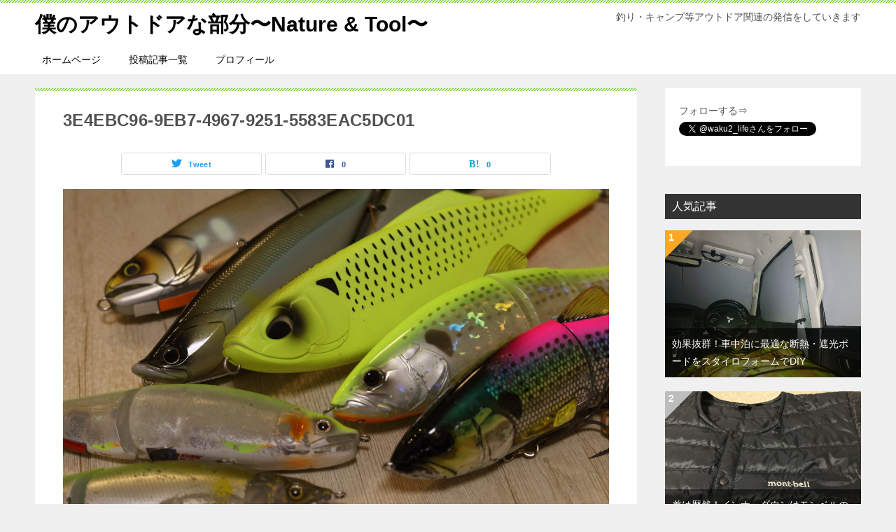

--- FILE ---
content_type: text/html; charset=UTF-8
request_url: https://www.waku2life-with-nature.com/3e4ebc96-9eb7-4967-9251-5583eac5dc01/
body_size: 18094
content:
<!doctype html>
<html dir="ltr" lang="ja" prefix="og: https://ogp.me/ns#" class="col2 layout-footer-show">
<head>
<!-- Global site tag (gtag.js) - Google Analytics -->
<script async src="https://www.googletagmanager.com/gtag/js?id=UA-166757996-1"></script>
<script>
  window.dataLayer = window.dataLayer || [];
  function gtag(){dataLayer.push(arguments);}
  gtag('js', new Date());

  gtag('config', 'UA-166757996-1');
</script>
	<script data-ad-client="ca-pub-5766125201546079" async src="https://pagead2.googlesyndication.com/pagead/js/adsbygoogle.js"></script>
	
	<meta charset="UTF-8">
	<meta name="viewport" content="width=device-width, initial-scale=1">
	<link rel="profile" href="http://gmpg.org/xfn/11">

	<title>3E4EBC96-9EB7-4967-9251-5583EAC5DC01 | 僕のアウトドアな部分〜Nature &amp; Tool〜</title>
<style type="text/css">.color01{color: #81d742;}.color02{color: #81d742;}.color03{color: #dbe5eb;}.color04{color: #eff3f5;}.color05{color: #f3f7f9;}.color06{color: #e9f1f3;}.color07{color: #333333;}q{background: #e9f1f3;}table:not(.review-table) thead th{border-color: #81d742;background-color: #81d742;}a:hover,a:active,a:focus{color: #81d742;}.keni-header_wrap{background-image: linear-gradient(-45deg,#fff 25%,#81d742 25%, #81d742 50%,#fff 50%, #fff 75%,#81d742 75%, #81d742);}.keni-header_cont .header-mail .btn_header{color: #81d742;}.site-title > a span{color: #81d742;}.keni-breadcrumb-list li a:hover,.keni-breadcrumb-list li a:active,.keni-breadcrumb-list li a:focus{color: #81d742;}.keni-section h1:not(.title_no-style){background-image: linear-gradient(-45deg,#fff 25%,#81d742 25%, #81d742 50%,#fff 50%, #fff 75%,#81d742 75%, #81d742);}.archive_title{background-image: linear-gradient(-45deg,#fff 25%,#81d742 25%, #81d742 50%,#fff 50%, #fff 75%,#81d742 75%, #81d742);} h2:not(.title_no-style){background: #81d742;}.profile-box-title {background: #81d742;}.keni-related-title {background: #81d742;}.comments-area h2 {background: #81d742;}h3:not(.title_no-style){border-top-color: #81d742;border-bottom-color: #81d742;color: #81d742;}h4:not(.title_no-style){border-bottom-color: #81d742;color: #81d742;}h5:not(.title_no-style){color: #81d742;}.keni-section h1 a:hover,.keni-section h1 a:active,.keni-section h1 a:focus,.keni-section h3 a:hover,.keni-section h3 a:active,.keni-section h3 a:focus,.keni-section h4 a:hover,.keni-section h4 a:active,.keni-section h4 a:focus,.keni-section h5 a:hover,.keni-section h5 a:active,.keni-section h5 a:focus,.keni-section h6 a:hover,.keni-section h6 a:active,.keni-section h6 a:focus{color: #81d742;}.keni-section .sub-section_title {background: #333333;}.btn_style01{border-color: #81d742;color: #81d742;}.btn_style02{border-color: #81d742;color: #81d742;}.btn_style03{background: #81d742;}.entry-list .entry_title a:hover,.entry-list .entry_title a:active,.entry-list .entry_title a:focus{color: #81d742;}.ently_read-more .btn{border-color: #81d742;color: #81d742;}.profile-box{background-color: #f3f7f9;}.advance-billing-box_next-title{color: #dbe5eb;}.step-chart li:nth-child(2){background-color: #eff3f5;}.step-chart_style01 li:nth-child(2)::after,.step-chart_style02 li:nth-child(2)::after{border-top-color: #eff3f5;}.step-chart li:nth-child(3){background-color: #dbe5eb;}.step-chart_style01 li:nth-child(3)::after,.step-chart_style02 li:nth-child(3)::after{border-top-color: #dbe5eb;}.step-chart li:nth-child(4){background-color: #81d742;}.step-chart_style01 li:nth-child(4)::after,.step-chart_style02 li:nth-child(4)::after{border-top-color: #81d742;}.toc-area_inner .toc-area_list > li::before{background: #81d742;}.toc_title{color: #81d742;}.list_style02 li::before{background: #81d742;}.dl_style02 dt{background: #81d742;}.dl_style02 dd{background: #eff3f5;}.accordion-list dt{background: #81d742;}.ranking-list .review_desc_title{color: #81d742;}.review_desc{background-color: #f3f7f9;}.item-box .item-box_title{color: #81d742;}.item-box02{background-image: linear-gradient(-45deg,#fff 25%,#81d742 25%, #81d742 50%,#fff 50%, #fff 75%,#81d742 75%, #81d742);}.item-box02 .item-box_inner{background-color: #f3f7f9;}.item-box02 .item-box_title{background-color: #81d742;}.item-box03 .item-box_title{background-color: #81d742;}.box_style01{background-image: linear-gradient(-45deg,#fff 25%,#81d742 25%, #81d742 50%,#fff 50%, #fff 75%,#81d742 75%, #81d742);}.box_style01 .box_inner{background-color: #f3f7f9;}.box_style03{background: #f3f7f9;}.box_style06{background-color: #f3f7f9;}.cast-box{background-image: linear-gradient(-45deg,#fff 25%,#81d742 25%, #81d742 50%,#fff 50%, #fff 75%,#81d742 75%, #81d742);}.cast-box .cast_name,.cast-box_sub .cast_name{color: #81d742;}.widget .cast-box_sub .cast-box_sub_title{background-image: linear-gradient(-45deg,#81d742 25%, #81d742 50%,#fff 50%, #fff 75%,#81d742 75%, #81d742);}.voice_styl02{background-color: #f3f7f9;}.voice_styl03{background-image: linear-gradient(-45deg,#fff 25%,#f3f7f9 25%, #f3f7f9 50%,#fff 50%, #fff 75%,#f3f7f9 75%, #f3f7f9);}.voice-box .voice_title{color: #81d742;}.chat_style02 .bubble{background-color: #81d742;}.chat_style02 .bubble .bubble_in{border-color: #81d742;}.related-entry-list .related-entry_title a:hover,.related-entry-list .related-entry_title a:active,.related-entry-list .related-entry_title a:focus{color: #81d742;}.interval01 span{background-color: #81d742;}.interval02 span{background-color: #81d742;}.page-nav .current,.page-nav li a:hover,.page-nav li a:active,.page-nav li a:focus{background: #81d742;}.page-nav-bf .page-nav_next:hover,.page-nav-bf .page-nav_next:active,.page-nav-bf .page-nav_next:focus,.page-nav-bf .page-nav_prev:hover,.page-nav-bf .page-nav_prev:active,.page-nav-bf .page-nav_prev:focus{color: #81d742;}.nav-links .nav-next a:hover, .nav-links .nav-next a:active, .nav-links .nav-next a:focus, .nav-links .nav-previous a:hover, .nav-links .nav-previous a:active, .nav-links .nav-previous a:focus {color: #81d742; text-decoration: 'underline'; }.commentary-box .commentary-box_title{color: #81d742;}.calendar tfoot td a:hover,.calendar tfoot td a:active,.calendar tfoot td a:focus{color: #81d742;}.form-mailmaga .form-mailmaga_title{color: #81d742;}.form-login .form-login_title{color: #81d742;}.form-login-item .form-login_title{color: #81d742;}.contact-box{background-image: linear-gradient(-45deg,#fff 25%, #81d742 25%, #81d742 50%,#fff 50%, #fff 75%,#81d742 75%, #81d742);}.contact-box_inner{background-color: #f3f7f9;}.contact-box .contact-box-title{background-color: #81d742;}.contact-box_tel{color: #81d742;}.widget_recent_entries .keni-section ul li a:hover,.widget_recent_entries .keni-section ul li a:active,.widget_recent_entries .keni-section ul li a:focus,.widget_archive .keni-section > ul li a:hover,.widget_archive .keni-section > ul li a:active,.widget_archive .keni-section > ul li a:focus,.widget_categories .keni-section > ul li a:hover,.widget_categories .keni-section > ul li a:active,.widget_categories .keni-section > ul li a:focus{color: #81d742;}.tagcloud a::before{color: #81d742;}.widget_recent_entries_img .list_widget_recent_entries_img .widget_recent_entries_img_entry_title a:hover,.widget_recent_entries_img .list_widget_recent_entries_img .widget_recent_entries_img_entry_title a:active,.widget_recent_entries_img .list_widget_recent_entries_img .widget_recent_entries_img_entry_title a:focus{color: #81d742;}.keni-link-card_title a:hover,.keni-link-card_title a:active,.keni-link-card_title a:focus{color: #81d742;}@media (min-width : 768px){.keni-gnav_inner li a:hover,.keni-gnav_inner li a:active,.keni-gnav_inner li a:focus{border-bottom-color: #81d742;}.step-chart_style02 li:nth-child(2)::after{border-left-color: #eff3f5;}.step-chart_style02 li:nth-child(3)::after{border-left-color: #dbe5eb;}.step-chart_style02 li:nth-child(4)::after{border-left-color: #81d742;}.col1 .contact-box_tel{color: #81d742;}.step-chart_style02 li:nth-child(1)::after,.step-chart_style02 li:nth-child(2)::after,.step-chart_style02 li:nth-child(3)::after,.step-chart_style02 li:nth-child(4)::after{border-top-color: transparent;}}@media (min-width : 920px){.contact-box_tel{color: #81d742;}}</style>
		<!-- All in One SEO 4.9.2 - aioseo.com -->
	<meta name="robots" content="max-image-preview:large" />
	<meta name="author" content="おかもちたいち"/>
	<link rel="canonical" href="https://www.waku2life-with-nature.com/3e4ebc96-9eb7-4967-9251-5583eac5dc01/" />
	<meta name="generator" content="All in One SEO (AIOSEO) 4.9.2" />
		<meta property="og:locale" content="ja_JP" />
		<meta property="og:site_name" content="僕のアウトドアな部分〜Nature &amp; Tool〜" />
		<meta property="og:type" content="article" />
		<meta property="og:title" content="3E4EBC96-9EB7-4967-9251-5583EAC5DC01 | 僕のアウトドアな部分〜Nature &amp; Tool〜" />
		<meta property="og:url" content="https://www.waku2life-with-nature.com/3e4ebc96-9eb7-4967-9251-5583eac5dc01/" />
		<meta property="article:published_time" content="2023-02-15T15:12:57+00:00" />
		<meta property="article:modified_time" content="2023-02-15T15:12:57+00:00" />
		<meta name="twitter:card" content="summary_large_image" />
		<meta name="twitter:site" content="@waku2_life" />
		<meta name="twitter:title" content="3E4EBC96-9EB7-4967-9251-5583EAC5DC01 | 僕のアウトドアな部分〜Nature &amp; Tool〜" />
		<meta name="twitter:creator" content="@waku2_life" />
		<script type="application/ld+json" class="aioseo-schema">
			{"@context":"https:\/\/schema.org","@graph":[{"@type":"BreadcrumbList","@id":"https:\/\/www.waku2life-with-nature.com\/3e4ebc96-9eb7-4967-9251-5583eac5dc01\/#breadcrumblist","itemListElement":[{"@type":"ListItem","@id":"https:\/\/www.waku2life-with-nature.com#listItem","position":1,"name":"\u30db\u30fc\u30e0","item":"https:\/\/www.waku2life-with-nature.com","nextItem":{"@type":"ListItem","@id":"https:\/\/www.waku2life-with-nature.com\/3e4ebc96-9eb7-4967-9251-5583eac5dc01\/#listItem","name":"3E4EBC96-9EB7-4967-9251-5583EAC5DC01"}},{"@type":"ListItem","@id":"https:\/\/www.waku2life-with-nature.com\/3e4ebc96-9eb7-4967-9251-5583eac5dc01\/#listItem","position":2,"name":"3E4EBC96-9EB7-4967-9251-5583EAC5DC01","previousItem":{"@type":"ListItem","@id":"https:\/\/www.waku2life-with-nature.com#listItem","name":"\u30db\u30fc\u30e0"}}]},{"@type":"ItemPage","@id":"https:\/\/www.waku2life-with-nature.com\/3e4ebc96-9eb7-4967-9251-5583eac5dc01\/#itempage","url":"https:\/\/www.waku2life-with-nature.com\/3e4ebc96-9eb7-4967-9251-5583eac5dc01\/","name":"3E4EBC96-9EB7-4967-9251-5583EAC5DC01 | \u50d5\u306e\u30a2\u30a6\u30c8\u30c9\u30a2\u306a\u90e8\u5206\u301cNature & Tool\u301c","inLanguage":"ja","isPartOf":{"@id":"https:\/\/www.waku2life-with-nature.com\/#website"},"breadcrumb":{"@id":"https:\/\/www.waku2life-with-nature.com\/3e4ebc96-9eb7-4967-9251-5583eac5dc01\/#breadcrumblist"},"author":{"@id":"https:\/\/www.waku2life-with-nature.com\/author\/taiki2017\/#author"},"creator":{"@id":"https:\/\/www.waku2life-with-nature.com\/author\/taiki2017\/#author"},"datePublished":"2023-02-16T00:12:57+09:00","dateModified":"2023-02-16T00:12:57+09:00"},{"@type":"Person","@id":"https:\/\/www.waku2life-with-nature.com\/#person","name":"\u304a\u304b\u3082\u3061\u305f\u3044\u3061","image":{"@type":"ImageObject","@id":"https:\/\/www.waku2life-with-nature.com\/3e4ebc96-9eb7-4967-9251-5583eac5dc01\/#personImage","url":"https:\/\/secure.gravatar.com\/avatar\/78dad97429076a11364277f03bc6d0a4dbf0973540370e646a282c58621539da?s=96&d=mm&r=g","width":96,"height":96,"caption":"\u304a\u304b\u3082\u3061\u305f\u3044\u3061"},"sameAs":["https:\/\/mobile.twitter.com\/waku2_life"]},{"@type":"Person","@id":"https:\/\/www.waku2life-with-nature.com\/author\/taiki2017\/#author","url":"https:\/\/www.waku2life-with-nature.com\/author\/taiki2017\/","name":"\u304a\u304b\u3082\u3061\u305f\u3044\u3061","image":{"@type":"ImageObject","@id":"https:\/\/www.waku2life-with-nature.com\/3e4ebc96-9eb7-4967-9251-5583eac5dc01\/#authorImage","url":"https:\/\/secure.gravatar.com\/avatar\/78dad97429076a11364277f03bc6d0a4dbf0973540370e646a282c58621539da?s=96&d=mm&r=g","width":96,"height":96,"caption":"\u304a\u304b\u3082\u3061\u305f\u3044\u3061"},"sameAs":["https:\/\/mobile.twitter.com\/waku2_life"]},{"@type":"WebSite","@id":"https:\/\/www.waku2life-with-nature.com\/#website","url":"https:\/\/www.waku2life-with-nature.com\/","name":"\u50d5\u306e\u30a2\u30a6\u30c8\u30c9\u30a2\u306a\u90e8\u5206\u301cNature & Tool\u301c","description":"\u91e3\u308a\u30fb\u30ad\u30e3\u30f3\u30d7\u7b49\u30a2\u30a6\u30c8\u30c9\u30a2\u95a2\u9023\u306e\u767a\u4fe1\u3092\u3057\u3066\u3044\u304d\u307e\u3059","inLanguage":"ja","publisher":{"@id":"https:\/\/www.waku2life-with-nature.com\/#person"}}]}
		</script>
		<!-- All in One SEO -->

    <script>
        var ajaxurl = 'https://www.waku2life-with-nature.com/wp-admin/admin-ajax.php';
        var sns_cnt = true;
            </script>
	<link rel='dns-prefetch' href='//static.addtoany.com' />
<link rel='dns-prefetch' href='//www.googletagmanager.com' />
<link rel='dns-prefetch' href='//pagead2.googlesyndication.com' />
<link rel="alternate" type="application/rss+xml" title="僕のアウトドアな部分〜Nature &amp; Tool〜 &raquo; フィード" href="https://www.waku2life-with-nature.com/feed/" />
<link rel="alternate" type="application/rss+xml" title="僕のアウトドアな部分〜Nature &amp; Tool〜 &raquo; コメントフィード" href="https://www.waku2life-with-nature.com/comments/feed/" />
<link rel="alternate" title="oEmbed (JSON)" type="application/json+oembed" href="https://www.waku2life-with-nature.com/wp-json/oembed/1.0/embed?url=https%3A%2F%2Fwww.waku2life-with-nature.com%2F3e4ebc96-9eb7-4967-9251-5583eac5dc01%2F" />
<link rel="alternate" title="oEmbed (XML)" type="text/xml+oembed" href="https://www.waku2life-with-nature.com/wp-json/oembed/1.0/embed?url=https%3A%2F%2Fwww.waku2life-with-nature.com%2F3e4ebc96-9eb7-4967-9251-5583eac5dc01%2F&#038;format=xml" />
<style id='wp-img-auto-sizes-contain-inline-css' type='text/css'>
img:is([sizes=auto i],[sizes^="auto," i]){contain-intrinsic-size:3000px 1500px}
/*# sourceURL=wp-img-auto-sizes-contain-inline-css */
</style>
<style id='wp-emoji-styles-inline-css' type='text/css'>

	img.wp-smiley, img.emoji {
		display: inline !important;
		border: none !important;
		box-shadow: none !important;
		height: 1em !important;
		width: 1em !important;
		margin: 0 0.07em !important;
		vertical-align: -0.1em !important;
		background: none !important;
		padding: 0 !important;
	}
/*# sourceURL=wp-emoji-styles-inline-css */
</style>
<style id='wp-block-library-inline-css' type='text/css'>
:root{--wp-block-synced-color:#7a00df;--wp-block-synced-color--rgb:122,0,223;--wp-bound-block-color:var(--wp-block-synced-color);--wp-editor-canvas-background:#ddd;--wp-admin-theme-color:#007cba;--wp-admin-theme-color--rgb:0,124,186;--wp-admin-theme-color-darker-10:#006ba1;--wp-admin-theme-color-darker-10--rgb:0,107,160.5;--wp-admin-theme-color-darker-20:#005a87;--wp-admin-theme-color-darker-20--rgb:0,90,135;--wp-admin-border-width-focus:2px}@media (min-resolution:192dpi){:root{--wp-admin-border-width-focus:1.5px}}.wp-element-button{cursor:pointer}:root .has-very-light-gray-background-color{background-color:#eee}:root .has-very-dark-gray-background-color{background-color:#313131}:root .has-very-light-gray-color{color:#eee}:root .has-very-dark-gray-color{color:#313131}:root .has-vivid-green-cyan-to-vivid-cyan-blue-gradient-background{background:linear-gradient(135deg,#00d084,#0693e3)}:root .has-purple-crush-gradient-background{background:linear-gradient(135deg,#34e2e4,#4721fb 50%,#ab1dfe)}:root .has-hazy-dawn-gradient-background{background:linear-gradient(135deg,#faaca8,#dad0ec)}:root .has-subdued-olive-gradient-background{background:linear-gradient(135deg,#fafae1,#67a671)}:root .has-atomic-cream-gradient-background{background:linear-gradient(135deg,#fdd79a,#004a59)}:root .has-nightshade-gradient-background{background:linear-gradient(135deg,#330968,#31cdcf)}:root .has-midnight-gradient-background{background:linear-gradient(135deg,#020381,#2874fc)}:root{--wp--preset--font-size--normal:16px;--wp--preset--font-size--huge:42px}.has-regular-font-size{font-size:1em}.has-larger-font-size{font-size:2.625em}.has-normal-font-size{font-size:var(--wp--preset--font-size--normal)}.has-huge-font-size{font-size:var(--wp--preset--font-size--huge)}.has-text-align-center{text-align:center}.has-text-align-left{text-align:left}.has-text-align-right{text-align:right}.has-fit-text{white-space:nowrap!important}#end-resizable-editor-section{display:none}.aligncenter{clear:both}.items-justified-left{justify-content:flex-start}.items-justified-center{justify-content:center}.items-justified-right{justify-content:flex-end}.items-justified-space-between{justify-content:space-between}.screen-reader-text{border:0;clip-path:inset(50%);height:1px;margin:-1px;overflow:hidden;padding:0;position:absolute;width:1px;word-wrap:normal!important}.screen-reader-text:focus{background-color:#ddd;clip-path:none;color:#444;display:block;font-size:1em;height:auto;left:5px;line-height:normal;padding:15px 23px 14px;text-decoration:none;top:5px;width:auto;z-index:100000}html :where(.has-border-color){border-style:solid}html :where([style*=border-top-color]){border-top-style:solid}html :where([style*=border-right-color]){border-right-style:solid}html :where([style*=border-bottom-color]){border-bottom-style:solid}html :where([style*=border-left-color]){border-left-style:solid}html :where([style*=border-width]){border-style:solid}html :where([style*=border-top-width]){border-top-style:solid}html :where([style*=border-right-width]){border-right-style:solid}html :where([style*=border-bottom-width]){border-bottom-style:solid}html :where([style*=border-left-width]){border-left-style:solid}html :where(img[class*=wp-image-]){height:auto;max-width:100%}:where(figure){margin:0 0 1em}html :where(.is-position-sticky){--wp-admin--admin-bar--position-offset:var(--wp-admin--admin-bar--height,0px)}@media screen and (max-width:600px){html :where(.is-position-sticky){--wp-admin--admin-bar--position-offset:0px}}

/*# sourceURL=wp-block-library-inline-css */
</style><style id='global-styles-inline-css' type='text/css'>
:root{--wp--preset--aspect-ratio--square: 1;--wp--preset--aspect-ratio--4-3: 4/3;--wp--preset--aspect-ratio--3-4: 3/4;--wp--preset--aspect-ratio--3-2: 3/2;--wp--preset--aspect-ratio--2-3: 2/3;--wp--preset--aspect-ratio--16-9: 16/9;--wp--preset--aspect-ratio--9-16: 9/16;--wp--preset--color--black: #000000;--wp--preset--color--cyan-bluish-gray: #abb8c3;--wp--preset--color--white: #ffffff;--wp--preset--color--pale-pink: #f78da7;--wp--preset--color--vivid-red: #cf2e2e;--wp--preset--color--luminous-vivid-orange: #ff6900;--wp--preset--color--luminous-vivid-amber: #fcb900;--wp--preset--color--light-green-cyan: #7bdcb5;--wp--preset--color--vivid-green-cyan: #00d084;--wp--preset--color--pale-cyan-blue: #8ed1fc;--wp--preset--color--vivid-cyan-blue: #0693e3;--wp--preset--color--vivid-purple: #9b51e0;--wp--preset--gradient--vivid-cyan-blue-to-vivid-purple: linear-gradient(135deg,rgb(6,147,227) 0%,rgb(155,81,224) 100%);--wp--preset--gradient--light-green-cyan-to-vivid-green-cyan: linear-gradient(135deg,rgb(122,220,180) 0%,rgb(0,208,130) 100%);--wp--preset--gradient--luminous-vivid-amber-to-luminous-vivid-orange: linear-gradient(135deg,rgb(252,185,0) 0%,rgb(255,105,0) 100%);--wp--preset--gradient--luminous-vivid-orange-to-vivid-red: linear-gradient(135deg,rgb(255,105,0) 0%,rgb(207,46,46) 100%);--wp--preset--gradient--very-light-gray-to-cyan-bluish-gray: linear-gradient(135deg,rgb(238,238,238) 0%,rgb(169,184,195) 100%);--wp--preset--gradient--cool-to-warm-spectrum: linear-gradient(135deg,rgb(74,234,220) 0%,rgb(151,120,209) 20%,rgb(207,42,186) 40%,rgb(238,44,130) 60%,rgb(251,105,98) 80%,rgb(254,248,76) 100%);--wp--preset--gradient--blush-light-purple: linear-gradient(135deg,rgb(255,206,236) 0%,rgb(152,150,240) 100%);--wp--preset--gradient--blush-bordeaux: linear-gradient(135deg,rgb(254,205,165) 0%,rgb(254,45,45) 50%,rgb(107,0,62) 100%);--wp--preset--gradient--luminous-dusk: linear-gradient(135deg,rgb(255,203,112) 0%,rgb(199,81,192) 50%,rgb(65,88,208) 100%);--wp--preset--gradient--pale-ocean: linear-gradient(135deg,rgb(255,245,203) 0%,rgb(182,227,212) 50%,rgb(51,167,181) 100%);--wp--preset--gradient--electric-grass: linear-gradient(135deg,rgb(202,248,128) 0%,rgb(113,206,126) 100%);--wp--preset--gradient--midnight: linear-gradient(135deg,rgb(2,3,129) 0%,rgb(40,116,252) 100%);--wp--preset--font-size--small: 13px;--wp--preset--font-size--medium: 20px;--wp--preset--font-size--large: 36px;--wp--preset--font-size--x-large: 42px;--wp--preset--spacing--20: 0.44rem;--wp--preset--spacing--30: 0.67rem;--wp--preset--spacing--40: 1rem;--wp--preset--spacing--50: 1.5rem;--wp--preset--spacing--60: 2.25rem;--wp--preset--spacing--70: 3.38rem;--wp--preset--spacing--80: 5.06rem;--wp--preset--shadow--natural: 6px 6px 9px rgba(0, 0, 0, 0.2);--wp--preset--shadow--deep: 12px 12px 50px rgba(0, 0, 0, 0.4);--wp--preset--shadow--sharp: 6px 6px 0px rgba(0, 0, 0, 0.2);--wp--preset--shadow--outlined: 6px 6px 0px -3px rgb(255, 255, 255), 6px 6px rgb(0, 0, 0);--wp--preset--shadow--crisp: 6px 6px 0px rgb(0, 0, 0);}:where(.is-layout-flex){gap: 0.5em;}:where(.is-layout-grid){gap: 0.5em;}body .is-layout-flex{display: flex;}.is-layout-flex{flex-wrap: wrap;align-items: center;}.is-layout-flex > :is(*, div){margin: 0;}body .is-layout-grid{display: grid;}.is-layout-grid > :is(*, div){margin: 0;}:where(.wp-block-columns.is-layout-flex){gap: 2em;}:where(.wp-block-columns.is-layout-grid){gap: 2em;}:where(.wp-block-post-template.is-layout-flex){gap: 1.25em;}:where(.wp-block-post-template.is-layout-grid){gap: 1.25em;}.has-black-color{color: var(--wp--preset--color--black) !important;}.has-cyan-bluish-gray-color{color: var(--wp--preset--color--cyan-bluish-gray) !important;}.has-white-color{color: var(--wp--preset--color--white) !important;}.has-pale-pink-color{color: var(--wp--preset--color--pale-pink) !important;}.has-vivid-red-color{color: var(--wp--preset--color--vivid-red) !important;}.has-luminous-vivid-orange-color{color: var(--wp--preset--color--luminous-vivid-orange) !important;}.has-luminous-vivid-amber-color{color: var(--wp--preset--color--luminous-vivid-amber) !important;}.has-light-green-cyan-color{color: var(--wp--preset--color--light-green-cyan) !important;}.has-vivid-green-cyan-color{color: var(--wp--preset--color--vivid-green-cyan) !important;}.has-pale-cyan-blue-color{color: var(--wp--preset--color--pale-cyan-blue) !important;}.has-vivid-cyan-blue-color{color: var(--wp--preset--color--vivid-cyan-blue) !important;}.has-vivid-purple-color{color: var(--wp--preset--color--vivid-purple) !important;}.has-black-background-color{background-color: var(--wp--preset--color--black) !important;}.has-cyan-bluish-gray-background-color{background-color: var(--wp--preset--color--cyan-bluish-gray) !important;}.has-white-background-color{background-color: var(--wp--preset--color--white) !important;}.has-pale-pink-background-color{background-color: var(--wp--preset--color--pale-pink) !important;}.has-vivid-red-background-color{background-color: var(--wp--preset--color--vivid-red) !important;}.has-luminous-vivid-orange-background-color{background-color: var(--wp--preset--color--luminous-vivid-orange) !important;}.has-luminous-vivid-amber-background-color{background-color: var(--wp--preset--color--luminous-vivid-amber) !important;}.has-light-green-cyan-background-color{background-color: var(--wp--preset--color--light-green-cyan) !important;}.has-vivid-green-cyan-background-color{background-color: var(--wp--preset--color--vivid-green-cyan) !important;}.has-pale-cyan-blue-background-color{background-color: var(--wp--preset--color--pale-cyan-blue) !important;}.has-vivid-cyan-blue-background-color{background-color: var(--wp--preset--color--vivid-cyan-blue) !important;}.has-vivid-purple-background-color{background-color: var(--wp--preset--color--vivid-purple) !important;}.has-black-border-color{border-color: var(--wp--preset--color--black) !important;}.has-cyan-bluish-gray-border-color{border-color: var(--wp--preset--color--cyan-bluish-gray) !important;}.has-white-border-color{border-color: var(--wp--preset--color--white) !important;}.has-pale-pink-border-color{border-color: var(--wp--preset--color--pale-pink) !important;}.has-vivid-red-border-color{border-color: var(--wp--preset--color--vivid-red) !important;}.has-luminous-vivid-orange-border-color{border-color: var(--wp--preset--color--luminous-vivid-orange) !important;}.has-luminous-vivid-amber-border-color{border-color: var(--wp--preset--color--luminous-vivid-amber) !important;}.has-light-green-cyan-border-color{border-color: var(--wp--preset--color--light-green-cyan) !important;}.has-vivid-green-cyan-border-color{border-color: var(--wp--preset--color--vivid-green-cyan) !important;}.has-pale-cyan-blue-border-color{border-color: var(--wp--preset--color--pale-cyan-blue) !important;}.has-vivid-cyan-blue-border-color{border-color: var(--wp--preset--color--vivid-cyan-blue) !important;}.has-vivid-purple-border-color{border-color: var(--wp--preset--color--vivid-purple) !important;}.has-vivid-cyan-blue-to-vivid-purple-gradient-background{background: var(--wp--preset--gradient--vivid-cyan-blue-to-vivid-purple) !important;}.has-light-green-cyan-to-vivid-green-cyan-gradient-background{background: var(--wp--preset--gradient--light-green-cyan-to-vivid-green-cyan) !important;}.has-luminous-vivid-amber-to-luminous-vivid-orange-gradient-background{background: var(--wp--preset--gradient--luminous-vivid-amber-to-luminous-vivid-orange) !important;}.has-luminous-vivid-orange-to-vivid-red-gradient-background{background: var(--wp--preset--gradient--luminous-vivid-orange-to-vivid-red) !important;}.has-very-light-gray-to-cyan-bluish-gray-gradient-background{background: var(--wp--preset--gradient--very-light-gray-to-cyan-bluish-gray) !important;}.has-cool-to-warm-spectrum-gradient-background{background: var(--wp--preset--gradient--cool-to-warm-spectrum) !important;}.has-blush-light-purple-gradient-background{background: var(--wp--preset--gradient--blush-light-purple) !important;}.has-blush-bordeaux-gradient-background{background: var(--wp--preset--gradient--blush-bordeaux) !important;}.has-luminous-dusk-gradient-background{background: var(--wp--preset--gradient--luminous-dusk) !important;}.has-pale-ocean-gradient-background{background: var(--wp--preset--gradient--pale-ocean) !important;}.has-electric-grass-gradient-background{background: var(--wp--preset--gradient--electric-grass) !important;}.has-midnight-gradient-background{background: var(--wp--preset--gradient--midnight) !important;}.has-small-font-size{font-size: var(--wp--preset--font-size--small) !important;}.has-medium-font-size{font-size: var(--wp--preset--font-size--medium) !important;}.has-large-font-size{font-size: var(--wp--preset--font-size--large) !important;}.has-x-large-font-size{font-size: var(--wp--preset--font-size--x-large) !important;}
/*# sourceURL=global-styles-inline-css */
</style>

<style id='classic-theme-styles-inline-css' type='text/css'>
/*! This file is auto-generated */
.wp-block-button__link{color:#fff;background-color:#32373c;border-radius:9999px;box-shadow:none;text-decoration:none;padding:calc(.667em + 2px) calc(1.333em + 2px);font-size:1.125em}.wp-block-file__button{background:#32373c;color:#fff;text-decoration:none}
/*# sourceURL=/wp-includes/css/classic-themes.min.css */
</style>
<link rel='stylesheet' id='keni-style-css' href='https://www.waku2life-with-nature.com/wp-content/themes/keni80_wp_standard_all_202006090018/style.css?ver=6.9' type='text/css' media='all' />
<link rel='stylesheet' id='keni_base-css' href='https://www.waku2life-with-nature.com/wp-content/themes/keni80_wp_standard_all_202006090018/base.css?ver=6.9' type='text/css' media='all' />
<link rel='stylesheet' id='keni-advanced-css' href='https://www.waku2life-with-nature.com/wp-content/themes/keni80_wp_standard_all_202006090018/advanced.css?ver=6.9' type='text/css' media='all' />
<link rel='stylesheet' id='addtoany-css' href='https://www.waku2life-with-nature.com/wp-content/plugins/add-to-any/addtoany.min.css?ver=1.16' type='text/css' media='all' />
<link rel="https://api.w.org/" href="https://www.waku2life-with-nature.com/wp-json/" /><link rel="alternate" title="JSON" type="application/json" href="https://www.waku2life-with-nature.com/wp-json/wp/v2/media/2407" /><link rel="EditURI" type="application/rsd+xml" title="RSD" href="https://www.waku2life-with-nature.com/xmlrpc.php?rsd" />
<link rel='shortlink' href='https://www.waku2life-with-nature.com/?p=2407' />

<link rel="stylesheet" href="https://www.waku2life-with-nature.com/wp-content/plugins/count-per-day/counter.css" type="text/css" />
<meta name="generator" content="Site Kit by Google 1.168.0" /><style>
.yyi-rinker-img-s .yyi-rinker-image {
	width: 56px;
	min-width: 56px;
	margin:auto;
}
.yyi-rinker-img-m .yyi-rinker-image {
	width: 175px;
	min-width: 175px;
	margin:auto;
}
.yyi-rinker-img-l .yyi-rinker-image {
	width: 200px;
	min-width: 200px;
	margin:auto;
}
.yyi-rinker-img-s .yyi-rinker-image img.yyi-rinker-main-img {
	width: auto;
	max-height: 56px;
}
.yyi-rinker-img-m .yyi-rinker-image img.yyi-rinker-main-img {
	width: auto;
	max-height: 170px;
}
.yyi-rinker-img-l .yyi-rinker-image img.yyi-rinker-main-img {
	width: auto;
	max-height: 200px;
}

div.yyi-rinker-contents div.yyi-rinker-box ul.yyi-rinker-links li {
    list-style: none;
}
div.yyi-rinker-contents ul.yyi-rinker-links {
	border: none;
}
div.yyi-rinker-contents ul.yyi-rinker-links li a {
	text-decoration: none;
}
div.yyi-rinker-contents {
    margin: 2em 0;
}
div.yyi-rinker-contents div.yyi-rinker-box {
    display: flex;
    padding: 26px 26px 0;
    border: 3px solid #f5f5f5;
    box-sizing: border-box;
}
@media (min-width: 768px) {
    div.yyi-rinker-contents div.yyi-rinker-box {
        padding: 26px 26px 0;
    }
}
@media (max-width: 767px) {
    div.yyi-rinker-contents div.yyi-rinker-box {
        flex-direction: column;
        padding: 26px 14px 0;
    }
}
div.yyi-rinker-box div.yyi-rinker-image {
    display: flex;
    flex: none;
}
div.yyi-rinker-box div.yyi-rinker-image a {
    display: inline-block;
    height: fit-content;
    margin-bottom: 26px;
}
div.yyi-rinker-image img.yyi-rinker-main-img {
    display: block;
    max-width: 100%;
    height: auto;
}
div.yyi-rinker-img-s img.yyi-rinker-main-img {
    width: 56px;
}
div.yyi-rinker-img-m img.yyi-rinker-main-img {
    width: 120px;
}
div.yyi-rinker-img-l img.yyi-rinker-main-img {
    width: 200px;
}
div.yyi-rinker-box div.yyi-rinker-info {
    display: flex;
    width: 100%;
    flex-direction: column;
}
@media (min-width: 768px) {
    div.yyi-rinker-box div.yyi-rinker-info {
        padding-left: 26px;
    }
}
@media (max-width: 767px) {
    div.yyi-rinker-box div.yyi-rinker-info {
        text-align: center;
    }
}
div.yyi-rinker-info div.yyi-rinker-title a {
    color: #333;
    font-weight: 600;
    font-size: 18px;
    text-decoration: none;
}
div.yyi-rinker-info div.yyi-rinker-detail {
    display: flex;
    flex-direction: column;
    padding: 8px 0 12px;
}
div.yyi-rinker-detail div:not(:last-child) {
    padding-bottom: 8px;
}
div.yyi-rinker-detail div.credit-box {
    font-size: 12px;
}
div.yyi-rinker-detail div.credit-box a {
    text-decoration: underline;
}
div.yyi-rinker-detail div.brand,
div.yyi-rinker-detail div.price-box {
    font-size: 14px;
}
@media (max-width: 767px) {
    div.price-box span.price {
        display: block;
    }
}
div.yyi-rinker-info div.free-text {
    order: 2;
    padding-top: 8px;
    font-size: 16px;
}
div.yyi-rinker-info ul.yyi-rinker-links {
    display: flex;
    flex-wrap: wrap;
    margin: 0 0 14px;
    padding: 0;
    list-style-type: none;
}
div.yyi-rinker-info ul.yyi-rinker-links li {
    display: inherit;
    flex-direction: column;
    align-self: flex-end;
    text-align: center;
}
@media (min-width: 768px) {
    div.yyi-rinker-info ul.yyi-rinker-links li:not(:last-child){
        margin-right: 8px;
    }
    div.yyi-rinker-info ul.yyi-rinker-links li {
        margin-bottom: 12px;
    }
}
@media (max-width: 767px) {
    div.yyi-rinker-info ul.yyi-rinker-links li {
        width: 100%;
        margin-bottom: 10px;
    }
}
ul.yyi-rinker-links li.amazonkindlelink a {
    background-color: #37475a;
}
ul.yyi-rinker-links li.amazonlink a {
    background-color: #f9bf51;
}
ul.yyi-rinker-links li.rakutenlink a {
    background-color: #d53a3a;
}
ul.yyi-rinker-links li.yahoolink a {
    background-color: #76c2f3;
}
ul.yyi-rinker-links li.mercarilink a {
    background-color: #ff0211;
}
ul.yyi-rinker-links li.freelink1 a {
    background-color: #5db49f;
}
ul.yyi-rinker-links li.freelink2 a {
    background-color: #7e77c1;
}
ul.yyi-rinker-links li.freelink3 a {
    background-color: #3974be;
}
ul.yyi-rinker-links li.freelink4 a {
    background-color: #333;
}
ul.yyi-rinker-links a.yyi-rinker-link {
    display: flex;
    position: relative;
    width: 100%;
    min-height: 38px;
    overflow-x: hidden;
    flex-wrap: wrap-reverse;
    justify-content: center;
    align-items: center;
    border-radius: 2px;
    box-shadow: 0 1px 6px 0 rgba(0,0,0,0.12);
    color: #fff;
    font-weight: 600;
    font-size: 14px;
    white-space: nowrap;
    transition: 0.3s ease-out;
    box-sizing: border-box;
}
ul.yyi-rinker-links a.yyi-rinker-link:after {
    position: absolute;
    right: 12px;
    width: 6px;
    height: 6px;
    border-top: 2px solid;
    border-right: 2px solid;
    content: "";
    transform: rotate(45deg);
    box-sizing: border-box;
}
ul.yyi-rinker-links a.yyi-rinker-link:hover {
    box-shadow: 0 4px 6px 2px rgba(0,0,0,0.12);
    transform: translateY(-2px);
}
@media (min-width: 768px) {
    ul.yyi-rinker-links a.yyi-rinker-link {
        padding: 6px 24px;
    }
}
@media (max-width: 767px) {
    ul.yyi-rinker-links a.yyi-rinker-link {
        padding: 10px 24px;
    }
}</style><style>
.yyi-rinker-images {
    display: flex;
    justify-content: center;
    align-items: center;
    position: relative;

}
div.yyi-rinker-image img.yyi-rinker-main-img.hidden {
    display: none;
}

.yyi-rinker-images-arrow {
    cursor: pointer;
    position: absolute;
    top: 50%;
    display: block;
    margin-top: -11px;
    opacity: 0.6;
    width: 22px;
}

.yyi-rinker-images-arrow-left{
    left: -10px;
}
.yyi-rinker-images-arrow-right{
    right: -10px;
}

.yyi-rinker-images-arrow-left.hidden {
    display: none;
}

.yyi-rinker-images-arrow-right.hidden {
    display: none;
}
div.yyi-rinker-contents.yyi-rinker-design-tate  div.yyi-rinker-box{
    flex-direction: column;
}

div.yyi-rinker-contents.yyi-rinker-design-slim div.yyi-rinker-box .yyi-rinker-links {
    flex-direction: column;
}

div.yyi-rinker-contents.yyi-rinker-design-slim div.yyi-rinker-info {
    width: 100%;
}

div.yyi-rinker-contents.yyi-rinker-design-slim .yyi-rinker-title {
    text-align: center;
}

div.yyi-rinker-contents.yyi-rinker-design-slim .yyi-rinker-links {
    text-align: center;
}
div.yyi-rinker-contents.yyi-rinker-design-slim .yyi-rinker-image {
    margin: auto;
}

div.yyi-rinker-contents.yyi-rinker-design-slim div.yyi-rinker-info ul.yyi-rinker-links li {
	align-self: stretch;
}
div.yyi-rinker-contents.yyi-rinker-design-slim div.yyi-rinker-box div.yyi-rinker-info {
	padding: 0;
}
div.yyi-rinker-contents.yyi-rinker-design-slim div.yyi-rinker-box {
	flex-direction: column;
	padding: 14px 5px 0;
}

.yyi-rinker-design-slim div.yyi-rinker-box div.yyi-rinker-info {
	text-align: center;
}

.yyi-rinker-design-slim div.price-box span.price {
	display: block;
}

div.yyi-rinker-contents.yyi-rinker-design-slim div.yyi-rinker-info div.yyi-rinker-title a{
	font-size:16px;
}

div.yyi-rinker-contents.yyi-rinker-design-slim ul.yyi-rinker-links li.amazonkindlelink:before,  div.yyi-rinker-contents.yyi-rinker-design-slim ul.yyi-rinker-links li.amazonlink:before,  div.yyi-rinker-contents.yyi-rinker-design-slim ul.yyi-rinker-links li.rakutenlink:before, div.yyi-rinker-contents.yyi-rinker-design-slim ul.yyi-rinker-links li.yahoolink:before, div.yyi-rinker-contents.yyi-rinker-design-slim ul.yyi-rinker-links li.mercarilink:before {
	font-size:12px;
}

div.yyi-rinker-contents.yyi-rinker-design-slim ul.yyi-rinker-links li a {
	font-size: 13px;
}
.entry-content ul.yyi-rinker-links li {
	padding: 0;
}

div.yyi-rinker-contents .yyi-rinker-attention.attention_desing_right_ribbon {
    width: 89px;
    height: 91px;
    position: absolute;
    top: -1px;
    right: -1px;
    left: auto;
    overflow: hidden;
}

div.yyi-rinker-contents .yyi-rinker-attention.attention_desing_right_ribbon span {
    display: inline-block;
    width: 146px;
    position: absolute;
    padding: 4px 0;
    left: -13px;
    top: 12px;
    text-align: center;
    font-size: 12px;
    line-height: 24px;
    -webkit-transform: rotate(45deg);
    transform: rotate(45deg);
    box-shadow: 0 1px 3px rgba(0, 0, 0, 0.2);
}

div.yyi-rinker-contents .yyi-rinker-attention.attention_desing_right_ribbon {
    background: none;
}
.yyi-rinker-attention.attention_desing_right_ribbon .yyi-rinker-attention-after,
.yyi-rinker-attention.attention_desing_right_ribbon .yyi-rinker-attention-before{
display:none;
}
div.yyi-rinker-use-right_ribbon div.yyi-rinker-title {
    margin-right: 2rem;
}

ul.yyi-rinker-links li.mercarilink a {
    background-color: #ff0211;
}
.yyi-rinker-design-slim div.yyi-rinker-info ul.yyi-rinker-links li {
	width: 100%;
	margin-bottom: 10px;
}
 .yyi-rinker-design-slim ul.yyi-rinker-links a.yyi-rinker-link {
	padding: 10px 24px;
}

/** ver1.9.2 以降追加 **/
.yyi-rinker-contents .yyi-rinker-info {
    padding-left: 10px;
}
.yyi-rinker-img-s .yyi-rinker-image .yyi-rinker-images img{
    max-height: 75px;
}
.yyi-rinker-img-m .yyi-rinker-image .yyi-rinker-images img{
    max-height: 175px;
}
.yyi-rinker-img-l .yyi-rinker-image .yyi-rinker-images img{
    max-height: 200px;
}
div.yyi-rinker-contents div.yyi-rinker-image {
    flex-direction: column;
    align-items: center;
}
div.yyi-rinker-contents ul.yyi-rinker-thumbnails {
    display: flex;
    flex-direction: row;
    flex-wrap : wrap;
    list-style: none;
    border:none;
    padding: 0;
    margin: 5px 0;
}
div.yyi-rinker-contents ul.yyi-rinker-thumbnails li{
    cursor: pointer;
    height: 32px;
    text-align: center;
    vertical-align: middle;
    width: 32px;
    border:none;
    padding: 0;
    margin: 0;
    box-sizing: content-box;
}
div.yyi-rinker-contents ul.yyi-rinker-thumbnails li img {
    vertical-align: middle;
}

div.yyi-rinker-contents ul.yyi-rinker-thumbnails li {
    border: 1px solid #fff;
}
div.yyi-rinker-contents ul.yyi-rinker-thumbnails li.thumb-active {
    border: 1px solid #eee;
}

/* ここから　mini */
div.yyi-rinker-contents.yyi-rinker-design-mini {
    border: none;
    box-shadow: none;
    background-color: transparent;
}

/* ボタン非表示 */
.yyi-rinker-design-mini div.yyi-rinker-info ul.yyi-rinker-links,
.yyi-rinker-design-mini div.yyi-rinker-info .brand,
.yyi-rinker-design-mini div.yyi-rinker-info .price-box {
    display: none;
}

div.yyi-rinker-contents.yyi-rinker-design-mini .credit-box{
    text-align: right;
}

div.yyi-rinker-contents.yyi-rinker-design-mini div.yyi-rinker-info {
    width:100%;
}
.yyi-rinker-design-mini div.yyi-rinker-info div.yyi-rinker-title {
    line-height: 1.2;
    min-height: 2.4em;
    margin-bottom: 0;
}
.yyi-rinker-design-mini div.yyi-rinker-info div.yyi-rinker-title a {
    font-size: 12px;
    text-decoration: none;
    text-decoration: underline;
}
div.yyi-rinker-contents.yyi-rinker-design-mini {
    position: relative;
    max-width: 100%;
    border: none;
    border-radius: 12px;
    box-shadow: 0 1px 6px rgb(0 0 0 / 12%);
    background-color: #fff;
}

div.yyi-rinker-contents.yyi-rinker-design-mini div.yyi-rinker-box {
    border: none;
}

.yyi-rinker-design-mini div.yyi-rinker-image {
    width: 60px;
    min-width: 60px;

}
div.yyi-rinker-design-mini div.yyi-rinker-image img.yyi-rinker-main-img{
    max-height: 3.6em;
}
.yyi-rinker-design-mini div.yyi-rinker-detail div.credit-box {
    font-size: 10px;
}
.yyi-rinker-design-mini div.yyi-rinker-detail div.brand,
.yyi-rinker-design-mini div.yyi-rinker-detail div.price-box {
    font-size: 10px;
}
.yyi-rinker-design-mini div.yyi-rinker-info div.yyi-rinker-detail {
    padding: 0;
}
.yyi-rinker-design-mini div.yyi-rinker-detail div:not(:last-child) {
    padding-bottom: 0;
}
.yyi-rinker-design-mini div.yyi-rinker-box div.yyi-rinker-image a {
    margin-bottom: 16px;
}
@media (min-width: 768px){
    div.yyi-rinker-contents.yyi-rinker-design-mini div.yyi-rinker-box {
        padding: 12px;
    }
    .yyi-rinker-design-mini div.yyi-rinker-box div.yyi-rinker-info {
        justify-content: center;
        padding-left: 24px;
    }
}
@media (max-width: 767px){
    div.yyi-rinker-contents.yyi-rinker-design-mini {
        max-width:100%;
    }
    div.yyi-rinker-contents.yyi-rinker-design-mini div.yyi-rinker-box {
        flex-direction: row;
        padding: 12px;
    }
    .yyi-rinker-design-mini div.yyi-rinker-box div.yyi-rinker-info {
        justify-content: center;
        margin-bottom: 16px;
        padding-left: 16px;
        text-align: left;
    }
}
/* 1.9.5以降 */
div.yyi-rinker-contents {
    position: relative;
    overflow: visible;
}
div.yyi-rinker-contents .yyi-rinker-attention {
    display: inline;
    line-height: 30px;
    position: absolute;
    top: -10px;
    left: -9px;
    min-width: 60px;
    padding: 0;
    height: 30px;
    text-align: center;
    font-weight: 600;
    color: #ffffff;
    background: #fea724;
    z-index: 10;
}

div.yyi-rinker-contents .yyi-rinker-attention span{
    padding: 0 15px;
}

.yyi-rinker-attention-before, .yyi-rinker-attention-after {
	display: inline;
    position: absolute;
    content: '';
}

.yyi-rinker-attention-before {
    bottom: -8px;
    left: 0.1px;
    width: 0;
    height: 0;
    border-top: 9px solid;
    border-top-color: inherit;
    border-left: 9px solid transparent;
    z-index: 1;
}

.yyi-rinker-attention-after {
    top: 0;
    right: -14.5px;
    width: 0;
    height: 0;
    border-top: 15px solid transparent;
    border-bottom: 15px solid transparent;
    border-left: 15px solid;
    border-left-color: inherit;
}

div.yyi-rinker-contents .yyi-rinker-attention.attention_desing_circle{
    display: flex;
    position: absolute;
 	top: -20px;
    left: -20px;
    width: 60px;
    height: 60px;
    min-width: auto;
    min-height: auto;
    justify-content: center;
    align-items: center;
    border-radius: 50%;
    color: #fff;
    background: #fea724;
    font-weight: 600;
    font-size: 17px;
}

div.yyi-rinker-contents.yyi-rinker-design-mini .yyi-rinker-attention.attention_desing_circle{
    top: -18px;
    left: -18px;
    width: 36px;
    height: 36px;
    font-size: 12px;
}


div.yyi-rinker-contents .yyi-rinker-attention.attention_desing_circle{
}

div.yyi-rinker-contents .yyi-rinker-attention.attention_desing_circle span {
	padding: 0;
}

div.yyi-rinker-contents .yyi-rinker-attention.attention_desing_circle .yyi-rinker-attention-after,
div.yyi-rinker-contents .yyi-rinker-attention.attention_desing_circle .yyi-rinker-attention-before{
	display: none;
}

</style><meta name="robots" content="noindex">
<meta name="description" content="釣り・キャンプ等アウトドア関連の発信をしていきます">
        <!--OGP-->
		<meta property="og:type" content="article" />
<meta property="og:url" content="https://www.waku2life-with-nature.com/3e4ebc96-9eb7-4967-9251-5583eac5dc01/" />
        <meta property="og:title" content="3E4EBC96-9EB7-4967-9251-5583EAC5DC01 | 僕のアウトドアな部分〜Nature &amp; Tool〜"/>
        <meta property="og:description" content="釣り・キャンプ等アウトドア関連の発信をしていきます">
        <meta property="og:site_name" content="僕のアウトドアな部分〜Nature &amp; Tool〜">
        <meta property="og:image" content="https://www.waku2life-with-nature.com/wp-content/uploads/2023/02/3E4EBC96-9EB7-4967-9251-5583EAC5DC01.jpeg">
		            <meta property="og:image:type" content="image/jpeg">
			            <meta property="og:image:width" content="1620">
            <meta property="og:image:height" content="1080">
			        <meta property="og:locale" content="ja_JP">
		        <!--OGP-->
		            <!-- Twitter Cards -->
			                    <meta name="twitter:card" content="summary_large_image"/>
                    <meta name="twitter:site" content="https://twitter.com/waku2_life"/>
                    <meta name="twitter:image" content="https://www.waku2life-with-nature.com/wp-content/uploads/2023/02/3E4EBC96-9EB7-4967-9251-5583EAC5DC01.jpeg"/>
            <!--/Twitter Cards-->
			
<!-- Site Kit が追加した Google AdSense メタタグ -->
<meta name="google-adsense-platform-account" content="ca-host-pub-2644536267352236">
<meta name="google-adsense-platform-domain" content="sitekit.withgoogle.com">
<!-- Site Kit が追加した End Google AdSense メタタグ -->

<!-- Google AdSense スニペット (Site Kit が追加) -->
<script type="text/javascript" async="async" src="https://pagead2.googlesyndication.com/pagead/js/adsbygoogle.js?client=ca-pub-5766125201546079&amp;host=ca-host-pub-2644536267352236" crossorigin="anonymous"></script>

<!-- (ここまで) Google AdSense スニペット (Site Kit が追加) -->
<link rel="icon" href="https://www.waku2life-with-nature.com/wp-content/uploads/2017/09/20170909-風景-100x100.jpg" sizes="32x32" />
<link rel="icon" href="https://www.waku2life-with-nature.com/wp-content/uploads/2017/09/20170909-風景.jpg" sizes="192x192" />
<link rel="apple-touch-icon" href="https://www.waku2life-with-nature.com/wp-content/uploads/2017/09/20170909-風景.jpg" />
<meta name="msapplication-TileImage" content="https://www.waku2life-with-nature.com/wp-content/uploads/2017/09/20170909-風景.jpg" />
</head>

<body class="attachment wp-singular attachment-template-default single single-attachment postid-2407 attachmentid-2407 attachment-jpeg wp-theme-keni80_wp_standard_all_202006090018"><!--ページの属性-->

<div id="top" class="keni-container">

<!--▼▼ ヘッダー ▼▼-->
<div class="keni-header_wrap">
	<div class="keni-header_outer">
		
		<header class="keni-header keni-header_col1">
			<div class="keni-header_inner">

							<p class="site-title"><a href="https://www.waku2life-with-nature.com/" rel="home">僕のアウトドアな部分〜Nature &amp; Tool〜</a></p>
			
			<div class="keni-header_cont">
			<p class="site-description">釣り・キャンプ等アウトドア関連の発信をしていきます</p>			</div>

			</div><!--keni-header_inner-->
		</header><!--keni-header-->	</div><!--keni-header_outer-->
</div><!--keni-header_wrap-->
<!--▲▲ ヘッダー ▲▲-->

<div id="click-space"></div>

<!--▼▼ グローバルナビ ▼▼-->
<div class="keni-gnav_wrap">
	<div class="keni-gnav_outer">
		<nav class="keni-gnav">
			<div class="keni-gnav_inner">

				<ul id="menu" class="keni-gnav_cont">
				<li id="menu-item-27" class="menu-item menu-item-type-custom menu-item-object-custom menu-item-home menu-item-27"><a href="http://www.waku2life-with-nature.com/">ホームページ</a></li>
<li id="menu-item-476" class="menu-item menu-item-type-post_type menu-item-object-page menu-item-476"><a href="https://www.waku2life-with-nature.com/%e6%8a%95%e7%a8%bf%e8%a8%98%e4%ba%8b%e4%b8%80%e8%a6%a7/">投稿記事一覧</a></li>
<li id="menu-item-479" class="menu-item menu-item-type-post_type menu-item-object-page menu-item-479"><a href="https://www.waku2life-with-nature.com/profile/">プロフィール</a></li>
				<li class="menu-search"><div class="search-box">
	<form role="search" method="get" id="keni_search" class="searchform" action="https://www.waku2life-with-nature.com/">
		<input type="text" value="" name="s"><button class="btn-search"><img src="https://www.waku2life-with-nature.com/wp-content/themes/keni80_wp_standard_all_202006090018/images/icon/search_black.svg" width="18" height="18" alt="検索"></button>
	</form>
</div></li>
				</ul>
			</div>
			<div class="keni-gnav_btn_wrap">
				<div class="keni-gnav_btn"><span class="keni-gnav_btn_icon-open"></span></div>
			</div>
		</nav>
	</div>
</div>



<div class="keni-main_wrap">
	<div class="keni-main_outer">

		<!--▼▼ メインコンテンツ ▼▼-->
		<main id="main" class="keni-main">
			<div class="keni-main_inner">

				<aside class="free-area free-area_before-title">
									</aside><!-- #secondary -->

		<article class="post-2407 attachment type-attachment status-inherit keni-section" itemscope itemtype="http://schema.org/Article">
<meta itemscope itemprop="mainEntityOfPage"  itemType="https://schema.org/WebPage" itemid="https://www.waku2life-with-nature.com/3e4ebc96-9eb7-4967-9251-5583eac5dc01/" />

<div class="keni-section_wrap article_wrap">
	<div class="keni-section">

		<header class="article-header">
			<h1 class="entry_title" itemprop="headline">3E4EBC96-9EB7-4967-9251-5583EAC5DC01</h1>
			<div class="entry_status">
		<ul class="entry_category">
			</ul>
</div>			<aside class="sns-btn_wrap">
	        <div class="sns-btn_tw" data-url="https://www.waku2life-with-nature.com/3e4ebc96-9eb7-4967-9251-5583eac5dc01/" data-title="3E4EBC96-9EB7-4967-9251-5583EAC5DC01+%7C+%E5%83%95%E3%81%AE%E3%82%A2%E3%82%A6%E3%83%88%E3%83%89%E3%82%A2%E3%81%AA%E9%83%A8%E5%88%86%E3%80%9CNature+%26amp%3B+Tool%E3%80%9C"></div>
        <div class="sns-btn_fb" data-url="https://www.waku2life-with-nature.com/3e4ebc96-9eb7-4967-9251-5583eac5dc01/" data-title="3E4EBC96-9EB7-4967-9251-5583EAC5DC01+%7C+%E5%83%95%E3%81%AE%E3%82%A2%E3%82%A6%E3%83%88%E3%83%89%E3%82%A2%E3%81%AA%E9%83%A8%E5%88%86%E3%80%9CNature+%26amp%3B+Tool%E3%80%9C"></div>
        <div class="sns-btn_hatena" data-url="https://www.waku2life-with-nature.com/3e4ebc96-9eb7-4967-9251-5583eac5dc01/" data-title="3E4EBC96-9EB7-4967-9251-5583EAC5DC01+%7C+%E5%83%95%E3%81%AE%E3%82%A2%E3%82%A6%E3%83%88%E3%83%89%E3%82%A2%E3%81%AA%E9%83%A8%E5%88%86%E3%80%9CNature+%26amp%3B+Tool%E3%80%9C"></div>
		</aside>		</header><!-- .article-header -->

		<div class="article-body" itemprop="articleBody">
			
			<div class="d29accfb0b8eb7e4287f3b48b7a0e95a" data-index="1" style="float: none; margin:0px 0 0px 0; text-align:center;">
<script data-ad-client="ca-pub-5766125201546079" async src="https://pagead2.googlesyndication.com/pagead/js/adsbygoogle.js"></script>
</div>
<p class="attachment"><a href='https://www.waku2life-with-nature.com/wp-content/uploads/2023/02/3E4EBC96-9EB7-4967-9251-5583EAC5DC01.jpeg'><img fetchpriority="high" decoding="async" width="1620" height="1080" src="https://www.waku2life-with-nature.com/wp-content/uploads/2023/02/3E4EBC96-9EB7-4967-9251-5583EAC5DC01.jpeg" class="attachment-medium size-medium" alt="" srcset="https://www.waku2life-with-nature.com/wp-content/uploads/2023/02/3E4EBC96-9EB7-4967-9251-5583EAC5DC01.jpeg 1620w, https://www.waku2life-with-nature.com/wp-content/uploads/2023/02/3E4EBC96-9EB7-4967-9251-5583EAC5DC01-768x512.jpeg 768w, https://www.waku2life-with-nature.com/wp-content/uploads/2023/02/3E4EBC96-9EB7-4967-9251-5583EAC5DC01-1536x1024.jpeg 1536w, https://www.waku2life-with-nature.com/wp-content/uploads/2023/02/3E4EBC96-9EB7-4967-9251-5583EAC5DC01-600x400.jpeg 600w" sizes="(max-width: 1620px) 100vw, 1620px" /></a></p>
<!--CusAds0-->
<div style="font-size: 0px; height: 0px; line-height: 0px; margin: 0; padding: 0; clear: both;"></div>

		</div><!-- .article-body -->
	</div><!-- .keni-section -->
</div><!-- .keni-section_wrap -->

<div class="behind-article-area">

<div class="keni-section_wrap keni-section_wrap_style02">
	<div class="keni-section">

<aside class="sns-btn_wrap">
	        <div class="sns-btn_tw" data-url="https://www.waku2life-with-nature.com/3e4ebc96-9eb7-4967-9251-5583eac5dc01/" data-title="3E4EBC96-9EB7-4967-9251-5583EAC5DC01+%7C+%E5%83%95%E3%81%AE%E3%82%A2%E3%82%A6%E3%83%88%E3%83%89%E3%82%A2%E3%81%AA%E9%83%A8%E5%88%86%E3%80%9CNature+%26amp%3B+Tool%E3%80%9C"></div>
        <div class="sns-btn_fb" data-url="https://www.waku2life-with-nature.com/3e4ebc96-9eb7-4967-9251-5583eac5dc01/" data-title="3E4EBC96-9EB7-4967-9251-5583EAC5DC01+%7C+%E5%83%95%E3%81%AE%E3%82%A2%E3%82%A6%E3%83%88%E3%83%89%E3%82%A2%E3%81%AA%E9%83%A8%E5%88%86%E3%80%9CNature+%26amp%3B+Tool%E3%80%9C"></div>
        <div class="sns-btn_hatena" data-url="https://www.waku2life-with-nature.com/3e4ebc96-9eb7-4967-9251-5583eac5dc01/" data-title="3E4EBC96-9EB7-4967-9251-5583EAC5DC01+%7C+%E5%83%95%E3%81%AE%E3%82%A2%E3%82%A6%E3%83%88%E3%83%89%E3%82%A2%E3%81%AA%E9%83%A8%E5%88%86%E3%80%9CNature+%26amp%3B+Tool%E3%80%9C"></div>
		</aside>

<section class="profile-box">

<h2 class="profile-box-title">この記事を書いている人</h2>
<div class="profile-box_in">
	<figure class="profile-box-thumb">
		<img alt='おかもちたいち' src='https://www.waku2life-with-nature.com/wp-content/uploads/2021/01/3BE9B29C-DECC-4DE1-A9C7-8ED35D074CB4-scaled.jpeg' srcset='https://www.waku2life-with-nature.com/wp-content/uploads/2021/01/3BE9B29C-DECC-4DE1-A9C7-8ED35D074CB4-scaled.jpeg 2560w, https://www.waku2life-with-nature.com/wp-content/uploads/2021/01/3BE9B29C-DECC-4DE1-A9C7-8ED35D074CB4-768x576.jpeg 768w, https://www.waku2life-with-nature.com/wp-content/uploads/2021/01/3BE9B29C-DECC-4DE1-A9C7-8ED35D074CB4-1536x1153.jpeg 1536w, https://www.waku2life-with-nature.com/wp-content/uploads/2021/01/3BE9B29C-DECC-4DE1-A9C7-8ED35D074CB4-2048x1537.jpeg 2048w' class='avatar avatar-300 photo' height='300' width='300' decoding='async'/>		<div class="sns-follow-btn">
			                <div class="sns-follow-btn_ws"><a href="http://www.waku2life-with-nature.com/"><i class="fas fa-home" aria-hidden="true"></i></a></div>
						                <div class="sns-follow-btn_tw"><a href="https://twitter.com/waku2_life"><i class="fab fa-twitter" aria-hidden="true"></i></a></div>
									                <div class="sns-follow-btn_insta"><a href="https://www.instagram.com/taiki_okamoto.9/"><i class="fab fa-instagram" aria-hidden="true"></i></a></div>
					</div>
	</figure>
	<h3 class="profile-box-author" itemprop="author" itemscope itemtype="https://schema.org/Person"><span itemprop="name">おかもちたいち</span></h3>
		<div class="profile-box-desc">
		静岡市在住（神奈川→埼玉→富山→三重→埼玉→兵庫→静岡new!）の“おかもち たいち”と申します。

シーバスをメインとしたルアーフィッシングやキャンプ等、アウトドア関連記事を発信します！

宜しくお願いします。		<p class="link-next link-author-list"><a href="https://www.waku2life-with-nature.com/author/taiki2017/">執筆記事一覧</a></p>
	</div>
	</div><!--profile-box_in-->

</section><!--profile-box-->

				
	<nav class="navigation post-navigation" aria-label="投稿">
		<h2 class="screen-reader-text">投稿ナビゲーション</h2>
		<div class="nav-links"><div class="nav-previous"><a href="https://www.waku2life-with-nature.com/3e4ebc96-9eb7-4967-9251-5583eac5dc01/">3E4EBC96-9EB7-4967-9251-5583EAC5DC01</a></div></div>
	</nav>
	</div>
</div>
</div><!-- .behind-article-area -->

</article><!-- #post-## -->


				<aside class="free-area free-area_after-cont">
									</aside><!-- #secondary -->

			</div><!-- .keni-main_inner -->
		</main><!-- .keni-main -->


<aside id="secondary" class="keni-sub">
	<div id="text-5" class="keni-section_wrap widget widget_text"><section class="keni-section">			<div class="textwidget"><p>フォローする⇒<a class="twitter-follow-button" href="https://twitter.com/waku2_life?ref_src=twsrc%5Etfw" data-show-count="false">Follow @waku2_life</a><script async src="https://platform.twitter.com/widgets.js" charset="utf-8"></script></p>
</div>
		</section></div><div id="keni_pv-2" class="keni-section_wrap widget widget_keni_pv widget_recent_entries_img02 widget_recent_entries_ranking"><section class="keni-section"><h3 class="sub-section_title">人気記事</h3>            <ol class="list_widget_recent_entries_img">
			<li>
	        <figure class="widget_recent_entries_thumb">
	        <a href="https://www.waku2life-with-nature.com/shachuhaku-goods/" ><img src="https://www.waku2life-with-nature.com/wp-content/uploads/2020/02/A98B27FA-A003-4C31-AC15-7EB89095FD11.jpeg" alt="3E4EBC96-9EB7-4967-9251-5583EAC5DC01" ></a>
	        </figure>
	        <p class="widget_recent_entries_img_entry_title"><a href="https://www.waku2life-with-nature.com/shachuhaku-goods/" >効果抜群！車中泊に最適な断熱・遮光ボードをスタイロフォームでDIY</a></p>
	        </li>
	<li>
	        <figure class="widget_recent_entries_thumb">
	        <a href="https://www.waku2life-with-nature.com/monbell-superio/" ><img src="https://www.waku2life-with-nature.com/wp-content/uploads/2019/01/696C50C7-580F-4E63-BAD5-75C639811E6B.jpeg" alt="3E4EBC96-9EB7-4967-9251-5583EAC5DC01" ></a>
	        </figure>
	        <p class="widget_recent_entries_img_entry_title"><a href="https://www.waku2life-with-nature.com/monbell-superio/" >差は歴然！インナーダウンはモンベルのスペリオが間違いなくオススメ&#x203c;︎</a></p>
	        </li>
	<li>
	        <figure class="widget_recent_entries_thumb">
	        <a href="https://www.waku2life-with-nature.com/miho_ss/" ><img src="https://www.waku2life-with-nature.com/wp-content/uploads/2024/10/IMG_7687-600x400.jpeg" alt="3E4EBC96-9EB7-4967-9251-5583EAC5DC01" ></a>
	        </figure>
	        <p class="widget_recent_entries_img_entry_title"><a href="https://www.waku2life-with-nature.com/miho_ss/" >カヤックフィッシング@三保エリアでオススメの魚種&釣り方を紹介（春〜夏ver.）</a></p>
	        </li>
	<li>
	        <figure class="widget_recent_entries_thumb">
	        <a href="https://www.waku2life-with-nature.com/tulala-glissand77/" ><img src="https://www.waku2life-with-nature.com/wp-content/uploads/2022/10/0FCFCD9C-2290-4CD0-8E67-0DAE4E3B7222-600x400.jpeg" alt="3E4EBC96-9EB7-4967-9251-5583EAC5DC01" ></a>
	        </figure>
	        <p class="widget_recent_entries_img_entry_title"><a href="https://www.waku2life-with-nature.com/tulala-glissand77/" >今更ながらグリッサンド77を使ってみた</a></p>
	        </li>
	<li>
	        <figure class="widget_recent_entries_thumb">
	        <a href="https://www.waku2life-with-nature.com/iidako/" ><img src="https://www.waku2life-with-nature.com/wp-content/uploads/2018/10/8E553CFC-BD38-401E-9C9D-B6623EFE934C.jpeg" alt="3E4EBC96-9EB7-4967-9251-5583EAC5DC01" ></a>
	        </figure>
	        <p class="widget_recent_entries_img_entry_title"><a href="https://www.waku2life-with-nature.com/iidako/" >【簡単×美味=家族ウケ抜群】イイダコの釣り釣り方</a></p>
	        </li>
	<li>
	        <figure class="widget_recent_entries_thumb">
	        <a href="https://www.waku2life-with-nature.com/%e8%8d%92%e5%b7%9d-%e6%b8%a9%e6%8e%92%e6%b0%b4/" ><img src="https://www.waku2life-with-nature.com/wp-content/uploads/2018/02/IMG_6143.jpg" alt="3E4EBC96-9EB7-4967-9251-5583EAC5DC01" ></a>
	        </figure>
	        <p class="widget_recent_entries_img_entry_title"><a href="https://www.waku2life-with-nature.com/%e8%8d%92%e5%b7%9d-%e6%b8%a9%e6%8e%92%e6%b0%b4/" >荒川 温排水でバス釣り</a></p>
	        </li>
	<li>
	        <figure class="widget_recent_entries_thumb">
	        <a href="https://www.waku2life-with-nature.com/tetsuwan_snap/" ><img src="https://www.waku2life-with-nature.com/wp-content/uploads/2020/05/0F65B9D4-DF7E-4704-B41A-4ACD9308DE62-scaled.jpeg" alt="3E4EBC96-9EB7-4967-9251-5583EAC5DC01" ></a>
	        </figure>
	        <p class="widget_recent_entries_img_entry_title"><a href="https://www.waku2life-with-nature.com/tetsuwan_snap/" >私が愛する信頼度No.1 "鉄腕スナップ"が超オススメ！</a></p>
	        </li>
	<li>
	        <figure class="widget_recent_entries_thumb">
	        <a href="https://www.waku2life-with-nature.com/duel_theone/" ><img src="https://www.waku2life-with-nature.com/wp-content/uploads/2024/08/IMG_5568-600x400.jpeg" alt="3E4EBC96-9EB7-4967-9251-5583EAC5DC01" ></a>
	        </figure>
	        <p class="widget_recent_entries_img_entry_title"><a href="https://www.waku2life-with-nature.com/duel_theone/" >アジング用ラインThe ONEが想像の以上に良かった話</a></p>
	        </li>
	<li>
	        <figure class="widget_recent_entries_thumb">
	        <a href="https://www.waku2life-with-nature.com/100kin-repair/" ><img src="https://www.waku2life-with-nature.com/wp-content/uploads/2020/04/27F7539E-FEA4-4526-9B5F-B5EE2EA5A4C0.jpeg" alt="3E4EBC96-9EB7-4967-9251-5583EAC5DC01" ></a>
	        </figure>
	        <p class="widget_recent_entries_img_entry_title"><a href="https://www.waku2life-with-nature.com/100kin-repair/" >コスパ抜群！100均グッズでルアー修理する方法</a></p>
	        </li>
	<li>
	        <figure class="widget_recent_entries_thumb">
	        <a href="https://www.waku2life-with-nature.com/24twinpower4000xg/" ><img src="https://www.waku2life-with-nature.com/wp-content/uploads/2024/05/IMG_4830-600x400.jpeg" alt="3E4EBC96-9EB7-4967-9251-5583EAC5DC01" ></a>
	        </figure>
	        <p class="widget_recent_entries_img_entry_title"><a href="https://www.waku2life-with-nature.com/24twinpower4000xg/" >24ツインパワー4000XGをサーフ用に買ってみた</a></p>
	        </li>
	                </ol>
				</section></div><div id="countperday_widget-2" class="keni-section_wrap widget widget_countperday_widget"><section class="keni-section"><h3 class="sub-section_title">Count per Day</h3><ul class="cpd"><li class="cpd-l"><span id="cpd_number_getreadsall" class="cpd-r">758200</span>総閲覧数:</li><li class="cpd-l"><span id="cpd_number_getreadstoday" class="cpd-r">143</span>今日の閲覧数:</li></ul></section></div><div id="archives-4" class="keni-section_wrap widget widget_archive"><section class="keni-section"><h3 class="sub-section_title">アーカイブ</h3>		<label class="screen-reader-text" for="archives-dropdown-4">アーカイブ</label>
		<select id="archives-dropdown-4" name="archive-dropdown">
			
			<option value="">月を選択</option>
				<option value='https://www.waku2life-with-nature.com/2025/01/'> 2025年1月 </option>
	<option value='https://www.waku2life-with-nature.com/2024/11/'> 2024年11月 </option>
	<option value='https://www.waku2life-with-nature.com/2024/10/'> 2024年10月 </option>
	<option value='https://www.waku2life-with-nature.com/2024/09/'> 2024年9月 </option>
	<option value='https://www.waku2life-with-nature.com/2024/08/'> 2024年8月 </option>
	<option value='https://www.waku2life-with-nature.com/2024/06/'> 2024年6月 </option>
	<option value='https://www.waku2life-with-nature.com/2024/05/'> 2024年5月 </option>
	<option value='https://www.waku2life-with-nature.com/2024/02/'> 2024年2月 </option>
	<option value='https://www.waku2life-with-nature.com/2023/04/'> 2023年4月 </option>
	<option value='https://www.waku2life-with-nature.com/2023/02/'> 2023年2月 </option>
	<option value='https://www.waku2life-with-nature.com/2023/01/'> 2023年1月 </option>
	<option value='https://www.waku2life-with-nature.com/2022/12/'> 2022年12月 </option>
	<option value='https://www.waku2life-with-nature.com/2022/11/'> 2022年11月 </option>
	<option value='https://www.waku2life-with-nature.com/2022/10/'> 2022年10月 </option>
	<option value='https://www.waku2life-with-nature.com/2022/08/'> 2022年8月 </option>
	<option value='https://www.waku2life-with-nature.com/2022/06/'> 2022年6月 </option>
	<option value='https://www.waku2life-with-nature.com/2022/05/'> 2022年5月 </option>
	<option value='https://www.waku2life-with-nature.com/2022/04/'> 2022年4月 </option>
	<option value='https://www.waku2life-with-nature.com/2022/03/'> 2022年3月 </option>
	<option value='https://www.waku2life-with-nature.com/2022/02/'> 2022年2月 </option>
	<option value='https://www.waku2life-with-nature.com/2022/01/'> 2022年1月 </option>
	<option value='https://www.waku2life-with-nature.com/2021/11/'> 2021年11月 </option>
	<option value='https://www.waku2life-with-nature.com/2021/10/'> 2021年10月 </option>
	<option value='https://www.waku2life-with-nature.com/2021/09/'> 2021年9月 </option>
	<option value='https://www.waku2life-with-nature.com/2021/08/'> 2021年8月 </option>
	<option value='https://www.waku2life-with-nature.com/2021/07/'> 2021年7月 </option>
	<option value='https://www.waku2life-with-nature.com/2021/06/'> 2021年6月 </option>
	<option value='https://www.waku2life-with-nature.com/2021/05/'> 2021年5月 </option>
	<option value='https://www.waku2life-with-nature.com/2021/04/'> 2021年4月 </option>
	<option value='https://www.waku2life-with-nature.com/2021/02/'> 2021年2月 </option>
	<option value='https://www.waku2life-with-nature.com/2021/01/'> 2021年1月 </option>
	<option value='https://www.waku2life-with-nature.com/2020/12/'> 2020年12月 </option>
	<option value='https://www.waku2life-with-nature.com/2020/11/'> 2020年11月 </option>
	<option value='https://www.waku2life-with-nature.com/2020/10/'> 2020年10月 </option>
	<option value='https://www.waku2life-with-nature.com/2020/09/'> 2020年9月 </option>
	<option value='https://www.waku2life-with-nature.com/2020/08/'> 2020年8月 </option>
	<option value='https://www.waku2life-with-nature.com/2020/07/'> 2020年7月 </option>
	<option value='https://www.waku2life-with-nature.com/2020/06/'> 2020年6月 </option>
	<option value='https://www.waku2life-with-nature.com/2020/05/'> 2020年5月 </option>
	<option value='https://www.waku2life-with-nature.com/2020/04/'> 2020年4月 </option>
	<option value='https://www.waku2life-with-nature.com/2020/02/'> 2020年2月 </option>
	<option value='https://www.waku2life-with-nature.com/2020/01/'> 2020年1月 </option>
	<option value='https://www.waku2life-with-nature.com/2019/12/'> 2019年12月 </option>
	<option value='https://www.waku2life-with-nature.com/2019/10/'> 2019年10月 </option>
	<option value='https://www.waku2life-with-nature.com/2019/09/'> 2019年9月 </option>
	<option value='https://www.waku2life-with-nature.com/2019/08/'> 2019年8月 </option>
	<option value='https://www.waku2life-with-nature.com/2019/06/'> 2019年6月 </option>
	<option value='https://www.waku2life-with-nature.com/2019/05/'> 2019年5月 </option>
	<option value='https://www.waku2life-with-nature.com/2019/04/'> 2019年4月 </option>
	<option value='https://www.waku2life-with-nature.com/2019/03/'> 2019年3月 </option>
	<option value='https://www.waku2life-with-nature.com/2019/02/'> 2019年2月 </option>
	<option value='https://www.waku2life-with-nature.com/2019/01/'> 2019年1月 </option>
	<option value='https://www.waku2life-with-nature.com/2018/12/'> 2018年12月 </option>
	<option value='https://www.waku2life-with-nature.com/2018/11/'> 2018年11月 </option>
	<option value='https://www.waku2life-with-nature.com/2018/10/'> 2018年10月 </option>
	<option value='https://www.waku2life-with-nature.com/2018/09/'> 2018年9月 </option>
	<option value='https://www.waku2life-with-nature.com/2018/07/'> 2018年7月 </option>
	<option value='https://www.waku2life-with-nature.com/2018/02/'> 2018年2月 </option>
	<option value='https://www.waku2life-with-nature.com/2018/01/'> 2018年1月 </option>
	<option value='https://www.waku2life-with-nature.com/2017/12/'> 2017年12月 </option>
	<option value='https://www.waku2life-with-nature.com/2017/11/'> 2017年11月 </option>
	<option value='https://www.waku2life-with-nature.com/2017/10/'> 2017年10月 </option>
	<option value='https://www.waku2life-with-nature.com/2017/09/'> 2017年9月 </option>
	<option value='https://www.waku2life-with-nature.com/2017/08/'> 2017年8月 </option>

		</select>

			<script type="text/javascript">
/* <![CDATA[ */

( ( dropdownId ) => {
	const dropdown = document.getElementById( dropdownId );
	function onSelectChange() {
		setTimeout( () => {
			if ( 'escape' === dropdown.dataset.lastkey ) {
				return;
			}
			if ( dropdown.value ) {
				document.location.href = dropdown.value;
			}
		}, 250 );
	}
	function onKeyUp( event ) {
		if ( 'Escape' === event.key ) {
			dropdown.dataset.lastkey = 'escape';
		} else {
			delete dropdown.dataset.lastkey;
		}
	}
	function onClick() {
		delete dropdown.dataset.lastkey;
	}
	dropdown.addEventListener( 'keyup', onKeyUp );
	dropdown.addEventListener( 'click', onClick );
	dropdown.addEventListener( 'change', onSelectChange );
})( "archives-dropdown-4" );

//# sourceURL=WP_Widget_Archives%3A%3Awidget
/* ]]> */
</script>
</section></div></aside><!-- #secondary -->

	</div><!--keni-main_outer-->
</div><!--keni-main_wrap-->

<!--▼▼ パン屑リスト ▼▼-->
<div class="keni-breadcrumb-list_wrap">
	<div class="keni-breadcrumb-list_outer">
		<nav class="keni-breadcrumb-list">
			<ol class="keni-breadcrumb-list_inner" itemscope itemtype="http://schema.org/BreadcrumbList">
				<li itemprop="itemListElement" itemscope itemtype="http://schema.org/ListItem">
					<a itemprop="item" href="https://www.waku2life-with-nature.com"><span itemprop="name">僕のアウトドアな部分〜Nature &amp; Tool〜</span> TOP</a>
					<meta itemprop="position" content="1" />
				</li>
				<li>3E4EBC96-9EB7-4967-9251-5583EAC5DC01</li>
			</ol>
		</nav>
	</div><!--keni-breadcrumb-list_outer-->
</div><!--keni-breadcrumb-list_wrap-->
<!--▲▲ パン屑リスト ▲▲-->


<!--▼▼ footer ▼▼-->
<div class="keni-footer_wrap">
	<div class="keni-footer_outer">
		<footer class="keni-footer">

			<div class="keni-footer_inner">
				<div class="keni-footer-cont_wrap keni-footer_col1">
															<div class="keni-footer-cont">
						<div id="keni_recent_post-3" class="keni-section_wrap widget widget_keni_recent_post"><section class="keni-section"><div class="widget_recent_entries_img02"><h3 class="sub-section_title">画像つき関連記事</h3>
<ul class="list_widget_recent_entries_img"><li>
	        <figure class="widget_recent_entries_thumb">
	        <a href="https://www.waku2life-with-nature.com/seabass_maxpower_x9/"><img src="https://www.waku2life-with-nature.com/wp-content/uploads/2025/01/IMG_6945-600x400.jpeg" alt="2025年 注目のラインはコレ！シーバス マックスパワーPE X9" ></a>
	        </figure>
	        <p class="widget_recent_entries_img_entry_title"><a href="https://www.waku2life-with-nature.com/seabass_maxpower_x9/">2025年 注目のラインはコレ！シーバス マックスパワーPE X9</a></p>
	        </li>
	<li>
	        <figure class="widget_recent_entries_thumb">
	        <a href="https://www.waku2life-with-nature.com/dji-osmo-action5pro/"><img src="https://www.waku2life-with-nature.com/wp-content/uploads/2024/11/IMG_6263-600x400.jpeg" alt="DJI Osmo Action5Proが釣り用カメラに間違いない" ></a>
	        </figure>
	        <p class="widget_recent_entries_img_entry_title"><a href="https://www.waku2life-with-nature.com/dji-osmo-action5pro/">DJI Osmo Action5Proが釣り用カメラに間違いない</a></p>
	        </li>
	<li>
	        <figure class="widget_recent_entries_thumb">
	        <a href="https://www.waku2life-with-nature.com/taigame-ssd/"><img src="https://www.waku2life-with-nature.com/wp-content/uploads/2024/10/IMG_6472-600x400.jpeg" alt="タイゲームSSDがタイラバ導入に最適な件" ></a>
	        </figure>
	        <p class="widget_recent_entries_img_entry_title"><a href="https://www.waku2life-with-nature.com/taigame-ssd/">タイゲームSSDがタイラバ導入に最適な件</a></p>
	        </li>
	<li>
	        <figure class="widget_recent_entries_thumb">
	        <a href="https://www.waku2life-with-nature.com/miho_ss/"><img src="https://www.waku2life-with-nature.com/wp-content/uploads/2024/10/IMG_7687-600x400.jpeg" alt="カヤックフィッシング@三保エリアでオススメの魚種&#038;釣り方を紹介（春〜夏ver.）" ></a>
	        </figure>
	        <p class="widget_recent_entries_img_entry_title"><a href="https://www.waku2life-with-nature.com/miho_ss/">カヤックフィッシング@三保エリアでオススメの魚種&#038;釣り方を紹介（春〜夏ver.）</a></p>
	        </li>
	<li>
	        <figure class="widget_recent_entries_thumb">
	        <a href="https://www.waku2life-with-nature.com/glidy/"><img src="https://www.waku2life-with-nature.com/wp-content/uploads/2024/09/IMG_5756-600x400.jpeg" alt="ジグヘッド革命！グライディーはボトムの釣りに抜群！" ></a>
	        </figure>
	        <p class="widget_recent_entries_img_entry_title"><a href="https://www.waku2life-with-nature.com/glidy/">ジグヘッド革命！グライディーはボトムの釣りに抜群！</a></p>
	        </li>
	<li>
	        <figure class="widget_recent_entries_thumb">
	        <a href="https://www.waku2life-with-nature.com/mistral/"><img src="https://www.waku2life-with-nature.com/wp-content/uploads/2024/08/IMG_5576-600x400.jpeg" alt="ミストラルXXをインプレ！" ></a>
	        </figure>
	        <p class="widget_recent_entries_img_entry_title"><a href="https://www.waku2life-with-nature.com/mistral/">ミストラルXXをインプレ！</a></p>
	        </li>
	</ul>
</div></section></div>					</div>
										
				</div><!--keni-section_wrap-->
			</div><!--keni-footer_inner-->
		</footer><!--keni-footer-->
        <div class="footer-menu">
			        </div>
		<div class="keni-copyright_wrap">
			<div class="keni-copyright">

				<small>&copy; 2017 僕のアウトドアな部分〜Nature &amp; Tool〜</small>

			</div><!--keni-copyright_wrap-->
		</div><!--keni-copyright_wrap-->
	</div><!--keni-footer_outer-->
</div><!--keni-footer_wrap-->
<!--▲▲ footer ▲▲-->

<div class="keni-footer-panel_wrap">
<div class="keni-footer-panel_outer">
<aside class="keni-footer-panel">
<ul class="utility-menu">
 	<li class="btn_share utility-menu_item"><span class="icon_share"></span>シェア</li>
 	<li class="utility-menu_item"><a href="#top"><span class="icon_arrow_s_up"></span>TOPへ</a></li>
</ul>
<div class="keni-footer-panel_sns">
<div class="sns-btn_wrap sns-btn_wrap_s">
<div class="sns-btn_tw"></div>
<div class="sns-btn_fb"></div>
<div class="sns-btn_hatena"></div>
</div>
</div>
</aside>
</div><!--keni-footer-panel_outer-->
</div><!--keni-footer-panel_wrap-->
</div><!--keni-container-->

<!--▼ページトップ-->
<p class="page-top"><a href="#top"></a></p>
<!--▲ページトップ-->

<script type="module"  src="https://www.waku2life-with-nature.com/wp-content/plugins/all-in-one-seo-pack/dist/Lite/assets/table-of-contents.95d0dfce.js?ver=4.9.2" id="aioseo/js/src/vue/standalone/blocks/table-of-contents/frontend.js-js"></script>
<script type="text/javascript" id="addtoany-core-js-before">
/* <![CDATA[ */
window.a2a_config=window.a2a_config||{};a2a_config.callbacks=[];a2a_config.overlays=[];a2a_config.templates={};a2a_localize = {
	Share: "共有",
	Save: "ブックマーク",
	Subscribe: "購読",
	Email: "メール",
	Bookmark: "ブックマーク",
	ShowAll: "すべて表示する",
	ShowLess: "小さく表示する",
	FindServices: "サービスを探す",
	FindAnyServiceToAddTo: "追加するサービスを今すぐ探す",
	PoweredBy: "Powered by",
	ShareViaEmail: "メールでシェアする",
	SubscribeViaEmail: "メールで購読する",
	BookmarkInYourBrowser: "ブラウザにブックマーク",
	BookmarkInstructions: "このページをブックマークするには、 Ctrl+D または \u2318+D を押下。",
	AddToYourFavorites: "お気に入りに追加",
	SendFromWebOrProgram: "任意のメールアドレスまたはメールプログラムから送信",
	EmailProgram: "メールプログラム",
	More: "詳細&#8230;",
	ThanksForSharing: "共有ありがとうございます !",
	ThanksForFollowing: "フォローありがとうございます !"
};


//# sourceURL=addtoany-core-js-before
/* ]]> */
</script>
<script type="text/javascript" defer src="https://static.addtoany.com/menu/page.js" id="addtoany-core-js"></script>
<script type="text/javascript" src="https://www.waku2life-with-nature.com/wp-includes/js/jquery/jquery.min.js?ver=3.7.1" id="jquery-core-js"></script>
<script type="text/javascript" src="https://www.waku2life-with-nature.com/wp-includes/js/jquery/jquery-migrate.min.js?ver=3.4.1" id="jquery-migrate-js"></script>
<script type="text/javascript" id="jquery-js-after">
/* <![CDATA[ */
jQuery(document).ready(function() {
	jQuery(".d29accfb0b8eb7e4287f3b48b7a0e95a").click(function() {
		jQuery.post(
			"https://www.waku2life-with-nature.com/wp-admin/admin-ajax.php", {
				"action": "quick_adsense_onpost_ad_click",
				"quick_adsense_onpost_ad_index": jQuery(this).attr("data-index"),
				"quick_adsense_nonce": "76ffd505e0",
			}, function(response) { }
		);
	});
});

//# sourceURL=jquery-js-after
/* ]]> */
</script>
<script type="text/javascript" defer src="https://www.waku2life-with-nature.com/wp-content/plugins/add-to-any/addtoany.min.js?ver=1.1" id="addtoany-jquery-js"></script>
<script type="text/javascript" src="https://www.waku2life-with-nature.com/wp-content/plugins/yyi-rinker/js/event-tracking.js?v=1.11.1" id="yyi_rinker_event_tracking_script-js"></script>
<script type="text/javascript" src="https://www.waku2life-with-nature.com/wp-content/themes/keni80_wp_standard_all_202006090018/js/navigation.js?ver=20151215" id="keni-navigation-js"></script>
<script type="text/javascript" src="https://www.waku2life-with-nature.com/wp-content/themes/keni80_wp_standard_all_202006090018/js/skip-link-focus-fix.js?ver=20151215" id="keni-skip-link-focus-fix-js"></script>
<script type="text/javascript" src="https://www.waku2life-with-nature.com/wp-content/themes/keni80_wp_standard_all_202006090018/js/keni-toc.js?ver=6.9" id="keni-toc-js"></script>
<script type="text/javascript" src="https://www.waku2life-with-nature.com/wp-content/themes/keni80_wp_standard_all_202006090018/js/utility.js?ver=6.9" id="keni-utility-js"></script>
<style type="text/css">.color01{color: #81d742;}.color02{color: #81d742;}.color03{color: #dbe5eb;}.color04{color: #eff3f5;}.color05{color: #f3f7f9;}.color06{color: #e9f1f3;}.color07{color: #333333;}q{background: #e9f1f3;}table:not(.review-table) thead th{border-color: #81d742;background-color: #81d742;}a:hover,a:active,a:focus{color: #81d742;}.keni-header_wrap{background-image: linear-gradient(-45deg,#fff 25%,#81d742 25%, #81d742 50%,#fff 50%, #fff 75%,#81d742 75%, #81d742);}.keni-header_cont .header-mail .btn_header{color: #81d742;}.site-title > a span{color: #81d742;}.keni-breadcrumb-list li a:hover,.keni-breadcrumb-list li a:active,.keni-breadcrumb-list li a:focus{color: #81d742;}.keni-section h1:not(.title_no-style){background-image: linear-gradient(-45deg,#fff 25%,#81d742 25%, #81d742 50%,#fff 50%, #fff 75%,#81d742 75%, #81d742);}.archive_title{background-image: linear-gradient(-45deg,#fff 25%,#81d742 25%, #81d742 50%,#fff 50%, #fff 75%,#81d742 75%, #81d742);} h2:not(.title_no-style){background: #81d742;}.profile-box-title {background: #81d742;}.keni-related-title {background: #81d742;}.comments-area h2 {background: #81d742;}h3:not(.title_no-style){border-top-color: #81d742;border-bottom-color: #81d742;color: #81d742;}h4:not(.title_no-style){border-bottom-color: #81d742;color: #81d742;}h5:not(.title_no-style){color: #81d742;}.keni-section h1 a:hover,.keni-section h1 a:active,.keni-section h1 a:focus,.keni-section h3 a:hover,.keni-section h3 a:active,.keni-section h3 a:focus,.keni-section h4 a:hover,.keni-section h4 a:active,.keni-section h4 a:focus,.keni-section h5 a:hover,.keni-section h5 a:active,.keni-section h5 a:focus,.keni-section h6 a:hover,.keni-section h6 a:active,.keni-section h6 a:focus{color: #81d742;}.keni-section .sub-section_title {background: #333333;}.btn_style01{border-color: #81d742;color: #81d742;}.btn_style02{border-color: #81d742;color: #81d742;}.btn_style03{background: #81d742;}.entry-list .entry_title a:hover,.entry-list .entry_title a:active,.entry-list .entry_title a:focus{color: #81d742;}.ently_read-more .btn{border-color: #81d742;color: #81d742;}.profile-box{background-color: #f3f7f9;}.advance-billing-box_next-title{color: #dbe5eb;}.step-chart li:nth-child(2){background-color: #eff3f5;}.step-chart_style01 li:nth-child(2)::after,.step-chart_style02 li:nth-child(2)::after{border-top-color: #eff3f5;}.step-chart li:nth-child(3){background-color: #dbe5eb;}.step-chart_style01 li:nth-child(3)::after,.step-chart_style02 li:nth-child(3)::after{border-top-color: #dbe5eb;}.step-chart li:nth-child(4){background-color: #81d742;}.step-chart_style01 li:nth-child(4)::after,.step-chart_style02 li:nth-child(4)::after{border-top-color: #81d742;}.toc-area_inner .toc-area_list > li::before{background: #81d742;}.toc_title{color: #81d742;}.list_style02 li::before{background: #81d742;}.dl_style02 dt{background: #81d742;}.dl_style02 dd{background: #eff3f5;}.accordion-list dt{background: #81d742;}.ranking-list .review_desc_title{color: #81d742;}.review_desc{background-color: #f3f7f9;}.item-box .item-box_title{color: #81d742;}.item-box02{background-image: linear-gradient(-45deg,#fff 25%,#81d742 25%, #81d742 50%,#fff 50%, #fff 75%,#81d742 75%, #81d742);}.item-box02 .item-box_inner{background-color: #f3f7f9;}.item-box02 .item-box_title{background-color: #81d742;}.item-box03 .item-box_title{background-color: #81d742;}.box_style01{background-image: linear-gradient(-45deg,#fff 25%,#81d742 25%, #81d742 50%,#fff 50%, #fff 75%,#81d742 75%, #81d742);}.box_style01 .box_inner{background-color: #f3f7f9;}.box_style03{background: #f3f7f9;}.box_style06{background-color: #f3f7f9;}.cast-box{background-image: linear-gradient(-45deg,#fff 25%,#81d742 25%, #81d742 50%,#fff 50%, #fff 75%,#81d742 75%, #81d742);}.cast-box .cast_name,.cast-box_sub .cast_name{color: #81d742;}.widget .cast-box_sub .cast-box_sub_title{background-image: linear-gradient(-45deg,#81d742 25%, #81d742 50%,#fff 50%, #fff 75%,#81d742 75%, #81d742);}.voice_styl02{background-color: #f3f7f9;}.voice_styl03{background-image: linear-gradient(-45deg,#fff 25%,#f3f7f9 25%, #f3f7f9 50%,#fff 50%, #fff 75%,#f3f7f9 75%, #f3f7f9);}.voice-box .voice_title{color: #81d742;}.chat_style02 .bubble{background-color: #81d742;}.chat_style02 .bubble .bubble_in{border-color: #81d742;}.related-entry-list .related-entry_title a:hover,.related-entry-list .related-entry_title a:active,.related-entry-list .related-entry_title a:focus{color: #81d742;}.interval01 span{background-color: #81d742;}.interval02 span{background-color: #81d742;}.page-nav .current,.page-nav li a:hover,.page-nav li a:active,.page-nav li a:focus{background: #81d742;}.page-nav-bf .page-nav_next:hover,.page-nav-bf .page-nav_next:active,.page-nav-bf .page-nav_next:focus,.page-nav-bf .page-nav_prev:hover,.page-nav-bf .page-nav_prev:active,.page-nav-bf .page-nav_prev:focus{color: #81d742;}.nav-links .nav-next a:hover, .nav-links .nav-next a:active, .nav-links .nav-next a:focus, .nav-links .nav-previous a:hover, .nav-links .nav-previous a:active, .nav-links .nav-previous a:focus {color: #81d742; text-decoration: 'underline'; }.commentary-box .commentary-box_title{color: #81d742;}.calendar tfoot td a:hover,.calendar tfoot td a:active,.calendar tfoot td a:focus{color: #81d742;}.form-mailmaga .form-mailmaga_title{color: #81d742;}.form-login .form-login_title{color: #81d742;}.form-login-item .form-login_title{color: #81d742;}.contact-box{background-image: linear-gradient(-45deg,#fff 25%, #81d742 25%, #81d742 50%,#fff 50%, #fff 75%,#81d742 75%, #81d742);}.contact-box_inner{background-color: #f3f7f9;}.contact-box .contact-box-title{background-color: #81d742;}.contact-box_tel{color: #81d742;}.widget_recent_entries .keni-section ul li a:hover,.widget_recent_entries .keni-section ul li a:active,.widget_recent_entries .keni-section ul li a:focus,.widget_archive .keni-section > ul li a:hover,.widget_archive .keni-section > ul li a:active,.widget_archive .keni-section > ul li a:focus,.widget_categories .keni-section > ul li a:hover,.widget_categories .keni-section > ul li a:active,.widget_categories .keni-section > ul li a:focus{color: #81d742;}.tagcloud a::before{color: #81d742;}.widget_recent_entries_img .list_widget_recent_entries_img .widget_recent_entries_img_entry_title a:hover,.widget_recent_entries_img .list_widget_recent_entries_img .widget_recent_entries_img_entry_title a:active,.widget_recent_entries_img .list_widget_recent_entries_img .widget_recent_entries_img_entry_title a:focus{color: #81d742;}.keni-link-card_title a:hover,.keni-link-card_title a:active,.keni-link-card_title a:focus{color: #81d742;}@media (min-width : 768px){.keni-gnav_inner li a:hover,.keni-gnav_inner li a:active,.keni-gnav_inner li a:focus{border-bottom-color: #81d742;}.step-chart_style02 li:nth-child(2)::after{border-left-color: #eff3f5;}.step-chart_style02 li:nth-child(3)::after{border-left-color: #dbe5eb;}.step-chart_style02 li:nth-child(4)::after{border-left-color: #81d742;}.col1 .contact-box_tel{color: #81d742;}.step-chart_style02 li:nth-child(1)::after,.step-chart_style02 li:nth-child(2)::after,.step-chart_style02 li:nth-child(3)::after,.step-chart_style02 li:nth-child(4)::after{border-top-color: transparent;}}@media (min-width : 920px){.contact-box_tel{color: #81d742;}}</style><script type="speculationrules">
{"prefetch":[{"source":"document","where":{"and":[{"href_matches":"/*"},{"not":{"href_matches":["/wp-*.php","/wp-admin/*","/wp-content/uploads/*","/wp-content/*","/wp-content/plugins/*","/wp-content/themes/keni80_wp_standard_all_202006090018/*","/*\\?(.+)"]}},{"not":{"selector_matches":"a[rel~=\"nofollow\"]"}},{"not":{"selector_matches":".no-prefetch, .no-prefetch a"}}]},"eagerness":"conservative"}]}
</script>
<!-- AdSense Manager v4.0.3 (0.225 seconds.) --><script id="wp-emoji-settings" type="application/json">
{"baseUrl":"https://s.w.org/images/core/emoji/17.0.2/72x72/","ext":".png","svgUrl":"https://s.w.org/images/core/emoji/17.0.2/svg/","svgExt":".svg","source":{"concatemoji":"https://www.waku2life-with-nature.com/wp-includes/js/wp-emoji-release.min.js?ver=6.9"}}
</script>
<script type="module">
/* <![CDATA[ */
/*! This file is auto-generated */
const a=JSON.parse(document.getElementById("wp-emoji-settings").textContent),o=(window._wpemojiSettings=a,"wpEmojiSettingsSupports"),s=["flag","emoji"];function i(e){try{var t={supportTests:e,timestamp:(new Date).valueOf()};sessionStorage.setItem(o,JSON.stringify(t))}catch(e){}}function c(e,t,n){e.clearRect(0,0,e.canvas.width,e.canvas.height),e.fillText(t,0,0);t=new Uint32Array(e.getImageData(0,0,e.canvas.width,e.canvas.height).data);e.clearRect(0,0,e.canvas.width,e.canvas.height),e.fillText(n,0,0);const a=new Uint32Array(e.getImageData(0,0,e.canvas.width,e.canvas.height).data);return t.every((e,t)=>e===a[t])}function p(e,t){e.clearRect(0,0,e.canvas.width,e.canvas.height),e.fillText(t,0,0);var n=e.getImageData(16,16,1,1);for(let e=0;e<n.data.length;e++)if(0!==n.data[e])return!1;return!0}function u(e,t,n,a){switch(t){case"flag":return n(e,"\ud83c\udff3\ufe0f\u200d\u26a7\ufe0f","\ud83c\udff3\ufe0f\u200b\u26a7\ufe0f")?!1:!n(e,"\ud83c\udde8\ud83c\uddf6","\ud83c\udde8\u200b\ud83c\uddf6")&&!n(e,"\ud83c\udff4\udb40\udc67\udb40\udc62\udb40\udc65\udb40\udc6e\udb40\udc67\udb40\udc7f","\ud83c\udff4\u200b\udb40\udc67\u200b\udb40\udc62\u200b\udb40\udc65\u200b\udb40\udc6e\u200b\udb40\udc67\u200b\udb40\udc7f");case"emoji":return!a(e,"\ud83e\u1fac8")}return!1}function f(e,t,n,a){let r;const o=(r="undefined"!=typeof WorkerGlobalScope&&self instanceof WorkerGlobalScope?new OffscreenCanvas(300,150):document.createElement("canvas")).getContext("2d",{willReadFrequently:!0}),s=(o.textBaseline="top",o.font="600 32px Arial",{});return e.forEach(e=>{s[e]=t(o,e,n,a)}),s}function r(e){var t=document.createElement("script");t.src=e,t.defer=!0,document.head.appendChild(t)}a.supports={everything:!0,everythingExceptFlag:!0},new Promise(t=>{let n=function(){try{var e=JSON.parse(sessionStorage.getItem(o));if("object"==typeof e&&"number"==typeof e.timestamp&&(new Date).valueOf()<e.timestamp+604800&&"object"==typeof e.supportTests)return e.supportTests}catch(e){}return null}();if(!n){if("undefined"!=typeof Worker&&"undefined"!=typeof OffscreenCanvas&&"undefined"!=typeof URL&&URL.createObjectURL&&"undefined"!=typeof Blob)try{var e="postMessage("+f.toString()+"("+[JSON.stringify(s),u.toString(),c.toString(),p.toString()].join(",")+"));",a=new Blob([e],{type:"text/javascript"});const r=new Worker(URL.createObjectURL(a),{name:"wpTestEmojiSupports"});return void(r.onmessage=e=>{i(n=e.data),r.terminate(),t(n)})}catch(e){}i(n=f(s,u,c,p))}t(n)}).then(e=>{for(const n in e)a.supports[n]=e[n],a.supports.everything=a.supports.everything&&a.supports[n],"flag"!==n&&(a.supports.everythingExceptFlag=a.supports.everythingExceptFlag&&a.supports[n]);var t;a.supports.everythingExceptFlag=a.supports.everythingExceptFlag&&!a.supports.flag,a.supports.everything||((t=a.source||{}).concatemoji?r(t.concatemoji):t.wpemoji&&t.twemoji&&(r(t.twemoji),r(t.wpemoji)))});
//# sourceURL=https://www.waku2life-with-nature.com/wp-includes/js/wp-emoji-loader.min.js
/* ]]> */
</script>

</body>
</html>


--- FILE ---
content_type: text/html; charset=utf-8
request_url: https://www.google.com/recaptcha/api2/aframe
body_size: 265
content:
<!DOCTYPE HTML><html><head><meta http-equiv="content-type" content="text/html; charset=UTF-8"></head><body><script nonce="iISXFZojnY6K0wxhBsboPw">/** Anti-fraud and anti-abuse applications only. See google.com/recaptcha */ try{var clients={'sodar':'https://pagead2.googlesyndication.com/pagead/sodar?'};window.addEventListener("message",function(a){try{if(a.source===window.parent){var b=JSON.parse(a.data);var c=clients[b['id']];if(c){var d=document.createElement('img');d.src=c+b['params']+'&rc='+(localStorage.getItem("rc::a")?sessionStorage.getItem("rc::b"):"");window.document.body.appendChild(d);sessionStorage.setItem("rc::e",parseInt(sessionStorage.getItem("rc::e")||0)+1);localStorage.setItem("rc::h",'1767671517227');}}}catch(b){}});window.parent.postMessage("_grecaptcha_ready", "*");}catch(b){}</script></body></html>